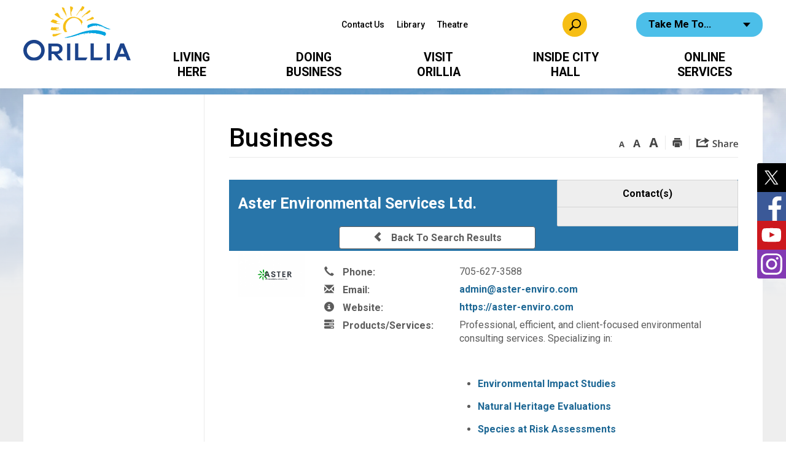

--- FILE ---
content_type: text/html; charset=utf-8
request_url: https://orilliabd.esolutionsgroup.ca/Home/View/aster-environmental-services-ltd
body_size: 30564
content:
<!DOCTYPE html>
    <html lang="en" xml:lang="en" xmlns="http://www.w3.org/1999/xhtml">
      <head>
          <meta charset="utf-8" />
          <meta name="viewport" content="width=device-width, initial-scale=1.0">
          <link href="/Content/bootstrap.css" rel="stylesheet"/>
<link href="/Content/site.css" rel="stylesheet"/>
<link href="/Scripts/jstree/themes/default/style.min.css" rel="stylesheet"/>


          <title>Aster Environmental Services Ltd.</title>
          
                        <meta name="description" content="Professional, efficient, and client-focused environmental consulting services. Specializing in:
&#160;


Environmental Impact Studies


Natural Heritage Evalu" />

            

          
<script type="text/javascript">
    var esol_ico_width = 0;

    try {
        esol_ico_width = window.innerWidth
            || document.documentElement.clientWidth
            || document.body.clientWidth;
    } catch (err) { }

    var iCreateObject =
    {
        isSiteInICreateMode: "False".toLowerCase() == "true",
        lang: "en",
        isIe8: false,
        corpHome: "https://www.orillia.ca/",
        corpRoot: "/",
        gaTrackingCode: 'UA-47127523-1',
        isSiteInLocalDevelopment: 'False'.toLowerCase() == "true",
        calendarUrl: 'https://calendar.orillia.ca/',
        isSiteInPreviewMode: 'False'.toLowerCase() == "true",
        newsFeeds: {},
        isMobile: esol_ico_width <= 767,
        iCreateTheme: '',
        fullPageUrl: 'http://www.orillia.ca/en/business-directory.aspx',
		iCreatePageId: 7758,
        iCreateHome: 'https://icreate8.esolutionsgroup.ca/',
        siteTitle: 'City of Orillia',
        micrositePath: '/fun-orillia',
        micrositeName: 'Fun Orillia',
        languageResources: {"Modules_News_controls_Global_ViewMoreLinkTitle":"Click to view all","Modules_News_controls_Global_PauseAlert":"Pause","Modules_News_BlogComments_ErrorAuthorInvalidCharacters":"Comment Author include invalid characters","Modules_PageSubscription_controls_pageSubscriptionButton_ButtonTitle":"Click here to subscribe to this page updates","Common_includes_quicklinksAdvanced_Section3HeaderText":"News Centre","Modules_email_emailattachment_Instructions":"Please enter your email address, subject and message, and click the \"Send Email\" button.  If your request requires follow-up, please be sure to include your full name, day-time phone number and any relevant address information in the text of your email message.","Common_Includes_skipNavigation_SkipContentTitleText":"Skip Navigation and go to Content","Modules_News_Search_RefreshText":"Refresh","Modules_News_BlogPost_FeedLabel":"Feed","Modules_PageSubscription_GetPageSubscriptionForm_LastNameLabel":"Last Name","Modules_PageSubscription_GetPageSubscriptionForm_EmailFormatError":"Email is not in a valid format.","Modules_News_index_BackLinkTitleText":"Back to News","Modules_News_BlogSearch_CommentsLinkAltText":"link to Comments","Modules_News_controls_EmergencyAlertBanner_AttachmentTitle":"Attachments","Modules_PageSubscription_GetPageSubscriptionForm_LastNameError":"Last Name is a required field","Modules_News_BlogPost_ItemPlaceholder":"Enter item","Modules_AtoZ_BackToTop":"Back to Top","Modules_News_BlogComments_SubmitText":"Submit","Modules_search_hosted_OccurrencesText":"\u003cstrong\u003eoccurrences\u003c/strong\u003e:","Modules_Contact_Controls_BasicSearch_SearchFormLegend":"Search","Common_Includes_SubNavToggle_ViewFull_Text":"View full","Modules_News_BlogComments_ErrorAuthorBlank":"Comment Author must not be blank","Modules_email_Global_SubmitTitleText":"Click to Send Email","Modules_AtoZ_BackToTopTitleText":"Click to go Back To Top","Modules_News_Global_NewPostLinkTitle":"New Post","Modules_search_controls_Global_PlaceHolderText":"Search","Modules_email_emailattachment_NoIdError":"No Id has been specified please try again...","Modules_News_Global_RelatedPhotosText":"Related Photos","Modules_search_hosted_BasicSearchLabelText":"Basic Search","Modules_DocumentManager_search_input_label":"Search by Keywords","Modules_email_emailattachment_ErrorName":"Your name is required.","Common_Includes_popups_footerPopupCalendarC_Zone2Title":"Programs","Common_contrastIncreaseToast":"High Contrast Mode is on","Modules_News_BlogPost_PostText":"Post","Modules_email_emailattachment_differentClientContactError":"Email can not be sent. Please contact site administrator.","Modules_DocumentManager_results_modal_close_label":"Close","Common_Includes_popups_footerPopupCalendarC_Zone1Title":"Events","Modules_News_BlogPost_ContactEmailLabel":"Contact Email","Common_Includes_headInterior_TableScrollMessage":"Scroll right to view complete table","Modules_News_Global_AttachmentsHeading":"Attachments","Modules_PageSubscription_controls_pageSubscriptionButton_ButtonText":"Subscribe to this page","Common_includes_facebookTicker_FacebookTitleText":"Link to Twitter","Common_Includes_IdLikeToDropdown_IdLikeToText":"I want to...","Modules_News_BlogPost_ImagesLabel":"Images (Image types allowed: PNG, JPEG, BMP, GIF)","Common_includes_quicklinksAdvanced_Section5ImageAltText":"Locate a Facility Image","Modules_Calendar_controls_Global_ViewAllTitleText":"View All Events","Modules_News_Search_PageNumberText":"Page Number","Modules_DocumentManager_results_view_document_text":"View Document","Modules_PageSubscription_GetPageSubscriptionForm_FormTitleText":"Subscribe to","Modules_News_BlogSearch_ArchiveHeaderText":"Archive","Modules_PageSubscription_GetPageSubscriptionForm_FirstNameLabel":"First Name","Modules_PageSubscription_GetPageSubscriptionForm_FirstNameError":"First Name is a required field","Modules_News_BlogPost_AttachmentLabel":"Attachments (Document types allowed: PDF, DOC, DOCX, XLS, XLSX)","Common_scripts_youTubePlayer_DescriptionTitleText":"Description","Modules_email_Global_CharactersRemaining":"characters left","Modules_News_Search_SearchBoxPlaceholder":"Search News...","Common_Includes_twitterFeed_ViewAllTitleText":"Link to Twitter","Modules_PDFBuilder_AddButtonText":"Add to Report","Common_Layouts_Homepage_TwitterFeedText":"Latest Tweets","Modules_News_BlogComments_CommentText":"Comment","Common_contrastDecreaseToast":"High Contrast Mode is off","Common_error_ErrorText":"Error","Common_Layouts_Global_MainMenuButton":"Menu","Modules_DocumentManager_filter_join_text":"and","Common_Login_UsernameText":"Username","Modules_DocumentManager_search_button_label":"Search","Common_includes_socialLinks_FollowUsText":"Follow Us","Modules_email_Global_SubmitText":"Send Email","Modules_email_emailattachment_AttachmentDelete":"Remove attached file","Common_Includes_IdLikeToDropdownMega_ViewAllText":"View All..","Modules_News_BlogPost_CancelText":"Cancel","Modules_News_BlogComments_CommentPluralText":"Comments","Modules_search_controls_search_SearchButtonAlt":"Go!","Modules_email_emailattachment_InvalidFileExtension":"Invalid attachment provided. Valid attachment extensions are .docx, .xlsx, .gif, .jpg, .jpeg, .png, .pdf","Common_scripts_youTubePlayer_TitleText":"Title","Modules_Contact_Controls_BasicSearch_SearchResultsHeading":"Search Results","Common_Layouts_Global_PauseTitleSocialTicker":"Pause Social Ticker","Modules_Contact_Controls_PhoneDirectory_DialLinkTitleText":"Click to dial","Common_Layouts_Global_PauseText":"Pause","Modules_Contact_Controls_PhoneDirectory_CollapseAllText":"Collapse All","Modules_email_Global_CloseWindowText":"Close this Window","Modules_News_confirm_ErrorMessage":"Unfortunately an error has occured while processing your confirmation. \u003cbr /\u003e We apologize for the inconvenience.","Modules_News_controls_Global_ErrorFeed":"An error occurred - Unable to pull content","Modules_News_BlogComments_DislikeText":"Dislike","AriaLabel_Modules_Newsv2_LightBoxClose":"Close Image Modal","Modules_News_BlogComplete_BackToItemText":"Back to Item","Common_Layouts_Global_LogoAltText":"Logo","Common_Includes_mobileSubNavContainer_SubNavTitle":"More in this Section...","Modules_email_emailattachment_ErrorCaptcha":"Please select the \"I\\\u0027m not a robot\" button and try again.","Modules_News_BlogSearch_PostListTitle":"Latest Posts","Modules_search_hosted_BasicSearchPanelTitle":"Basic Search","Modules_email_emailattachment_ErrorMessage":"Invalid message. Your message should contain at least 1 character and no more than 2000.\\r\\nYou have entered","Modules_Polling_GetCurrentPoll_SubmitPollText":"Vote Now!","Modules_email_MailTo_NameLabel":"Your Name","Common_Includes_Actions_PrintPage":"Print This Page","Common_includes_quicklinksAdvanced_Section6HeaderText":"Contact Us","Modules_News_BlogPost_ErrorInvalidImage":"is not a valid image file.","Modules_Polling_PollFeedError":"Unable to pull Poll data","Common_Includes_IdLikeTo_ViewAllTitleText":"View More for","Common_Includes_LocateFacility_ViewAllText":"View All...","Modules_search_hosted_NoResults":"No Search Results","Modules_News_BlogSearch_SearchHeaderText":"Search","Common_scripts_responsiveScripts_MainNavToggleText":"Toggle section","Modules_News_index_RSSAltText":"Open new window to subscribe via RSS","Common_Includes_FooterNav_DesignedByText":"Designed by eSolutionsGroup","Common_Includes_mobileDropdown_CloseIconAltText":"Close menu icon","Modules_email_MailTo_RecipientEmailLabel":"Recipient Email","Modules_email_InstructionsRequired":"Required fields are marked with an asterisk (*)","Modules_AtoZ_JavascriptDisabled":"\u003cp\u003eJavaScript Disabled. \u003c/p\u003e\u003cp\u003ePlease enable JavaScript to view this content.\u003c/p\u003e","Modules_News_BlogPost_ErrorMaxAttachments":"You have reached the maximum number of attachments allowed","Common_contrastDecrease":"Decrease Contrast","Modules_search_hosted_SortByRelevence":"relevance","Modules_ChartingModule_ChartError":"An error occurred retrieving the chart","Modules_News_Global_BackToSearchTitle":"Link back to search page","Common_Includes_IdLikeToDropdownMega_IdLikeToText":"I\u0027d Like To...","Modules_News_BlogComments_CommentLabel":"Comment (maximum of 500 characters)","Modules_AtoZ_controls_AtoZBar_TitleText":"A to Z Listing","Modules_News_Global_TwitterShareText":"Tweet","Modules_News_BlogPost_Expiration90":"90 days","Modules_News_BlogPost_Expiration15":"15 days","Modules_News_BlogPost_Expiration30":"30 days","Modules_News_BlogPost_Expiration60":"60 days","Common_Login_ForgotPasswordText":"Forgot Password?","Modules_Calendar_controls_CalendarSocialTab_TitleText":"Events Calendar","Modules_search_hosted_FindResultsText":"Find Results","Common_Layouts_Global_PauseTitleNewsTicker":"Pause News Ticker","Modules_News_BlogComments_CommentHeadingText":"Post a Comment","Modules_Calendar_controls_Global_NoEventsText":"No Events","Modules_News_controls_BrowserAlertBanner_CloseText":"Close Browser Alert Banner","Modules_email_emailattachment_EmailError":"We were unable to send your email at this time please try again later.","Modules_Contact_controls_PhoneDirectory_ExpandContactText":"Toggle contact details","Modules_email_MailTo_ValidationHeaderText":"The following errors require your immediate attention:","Modules_email_emailattachment_EmailLabel":"Your email Address","Modules_News_BlogPost_NewPostHeadingText":"New Post","Common_includes_quicklinksAdvanced_Section4TitleText":"Attend an Event","Modules_email_emailattachment_TotalAttachmentSizeError":"Try removing one or more attachments before sending. The total attachment size exceeds the allowable limit","Common_idliketo_IdLikeToText":"I\u0026apos;d Like To...","Common_Includes_subNavTrigger_Text":"Menu","Modules_Calendar_controls_Global_FeedErrorText":"An error occured","Common_includes_facebookTicker_ErrorText":"An error occurred - Unable to pull content","Modules_search_controls_search_SearchButtonText":"Go!","Common_contrastIncrease":"Increase Contrast","Modules_Polling_PollResults_VotesLabel":"Votes","Modules_News_Search_NextPageText":"Go to next page","Modules_News_BlogComments_NameLabel":"Name","Modules_News_confirm_SuccessMessage":"Thank you for confirming your subscription; you will now receive our news items directly in your inbox.","Common_Includes_SocialMediaPlugin_PostedText":"Posted:","Modules_Calendar_controls_miniCalendar_PrevText":"View previous month","Modules_search_hosted_SearchAll":"Show Results for All Sites","Modules_Contact_Controls_BasicSearch_KeywordLabel":"Keyword","Common_Includes_IdLikeToDropdownMega_IdLikeToLinkTitleText":"View our I\u0027d Like To... page","Modules_email_emailattachment_ErrorMessageAlone":"Invalid message. Your message should contain at least 1 character and no more than 2000.","Common_includes_quicklinksAdvanced_Section5HeaderText":"Locate a Facility","Modules_News_BlogPost_NamePlaceholder":"Your name","Modules_News_Global_BackToSearchText":"Back to Search","Modules_email_MailTo_CommentsLabel":"Comments","AriaLabel_Modules_PhotoGallery_PreviousArrow":"Go to previous image","Modules_email_emailattachment_ErrorMessageAfterText":"character(s)","Modules_News_BlogSearch_CommentsText":"Comments","Modules_ChartingModule_DataSeriesColTitle":"Name","Modules_DocumentManager_clear_button_label":"Clear","Modules_Contact_Controls_CategoryAtoZ_LetterLinkTitle":"Jump to","Modules_Contact_Controls_BasicSearch_SearchButtonText":"Search","Modules_News_BlogPost_SubscribeButtonText":"Subscribe to Blog","Modules_Calendar_controls_Global_EventLinkTitleText":"View event","Modules_News_Search_LastPageText":"Go to last page","Modules_News_BlogPost_ContactNameLabel":"Contact Name","Common_includes_quicklinksAdvanced_Section5TitleText":"Locate a Facility","Modules_News_Services_getTopFiveBlogs_NoBlogText":"No Blogs","Modules_search_hosted_PagingNext":"Next","Modules_search_hosted_PagingText":"Viewing {0} to {1} of {2} results","Common_Includes_subNavTrigger_IconAltText":"Show or hide navigation","Modules_PageSubscription_GetPageSubscriptionForm_EmailLabel":"Email Address","Modules_email_emailattachment_EmailSender":"Email Sent By: ","Modules_PageSubscription_GetPageSubscriptionForm_EmailError":"Email is a required field","Modules_News_Search_AccordionOpenCloseText":"Expand/Minimize","Modules_News_controls_Global_PauseAlertTitleText":"Pause Alert","Common_Includes_socialCornerLinks_IconImageAltText":"Social Corner icon","Modules_email_emailattachment_TotalAttachmentSizeText":"Total size of attachment(s) added","Modules_email_Global_reCaptcha":"reCaptcha verification","Common_includes_quicklinksAdvanced_Section2HeaderText":"Stay Informed","Modules_News_BlogPost_ContactPhoneLabel":"Contact Phone","Common_includes_twitterTicker_TwitterTitleText":"Link to Twitter","Modules_News_BlogPost_ErrorCreatingBlog":"Error occurred while creating blog item.","Modules_News_BlogPost_SubmitText":"Submit","Common_includes_quicklinksAdvanced_Section3TitleText":"News Centre","Modules_email_MailTo_ErrorYourEmailInvalid":"Sender email is invalid","Modules_News_BlogPost_DescriptionLabel":"Description","Modules_News_Search_ReadMoreText":"Read More","Modules_News_BlogPost_ErrorInvalidDocument":"is not a valid document file.","Modules_search_hosted_ClearButtonText":"Clear","Modules_Polling_GetCurrentPoll_ViewPollResultsTitleText":"Click to View Results","Modules_PDFBuilder_PrintButtonTitleText":"Click to review, download and print report","Modules_News_BlogPost_PostingExpirationLabel":"Expiration Date","Common_Includes_socialMediaPlugin_TwitterViewAllText":"View Twitter Page...","AriaLabel_Common_GoogleTranslateButton":"Google Translate Button","Modules_Polling_PollResults_BackText":"Back","Modules_search_hosted_KeywordAllText":"with \u003cstrong\u003eall of the words\u003c/strong\u003e:","Modules_email_emailattachment_ErrorFileTooLarge":"File Size exceeds {0}MB file limit...","Modules_News_Search_ReadMoreTitleText":"Read More","Common_Layouts_ContentPull_SecuredEmail_Url_Join_LinkText":" at ","Modules_search_hosted_KeywordExactText":"with the \u003cstrong\u003eexact phrase\u003c/strong\u003e:","AriaLabel_Common_contrastIncrease":"Switch to high contrast mode","Common_Includes_Actions_TextDecrease":"Decrease text size","Common_includes_quicklinksAdvanced_Section4HeaderText":"Attend an Event","Common_Includes_IdLikeTo_ViewAllLinkText":"View More...","Modules_News_BlogComments_LikeText":"Like","Common_Includes_Translate_Text":"Translate","Modules_News_BlogPost_ContactEmailPlaceholder":"Enter email","Modules_News_Search_PageConnectorText":"of","Modules_News_BlogPost_ErrorFileReaderNotSupport":"This browser does not support HTML5 FileReader.","Common_includes_quicklinksAdvanced_Section2ImageAltText":"Stay Informed Image","Common_Includes_Share_ShareImageAlt":"Share This Page","Modules_News_controls_Global_JavascriptDisabledText":"JavaScript is disabled. Please enable JavaScript to view this content.","Modules_News_BlogComments_ErrorCaptcha":"Google Authentication (I\u0027m not a robot) must be checked.","Modules_News_controls_NewsSocialTab_HeaderLinkTitleText":"News","Modules_News_BlogSearch_ArchiveMonthPlaceholderText":"Select Month","Common_Includes_subFooter_TwitterPauseText":"Pause","AriaLabel_Modules_Newsv2_LightBoxNext":"Go to next image","AriaLabel_Modules_Newsv2_LightBoxPrev":"Go to previous image","Modules_email_MailToTemplate_TemplateText":"{5} ({0}) has sent you information from the \u003ca href=\u0027{1}\u0027\u003e{2}\u003c/a\u003e website.\u003cbr /\u003e\u003cbr /\u003e\r\n\u003cb\u003eMessage:\u003c/b\u003e\u003cp style=\u0027padding: 20px;\u0027\u003e{3}\u003c/p\u003e","Modules_News_BlogComments_ReplyTitleText":"Click to reply","Modules_Contact_Controls_PhoneDirectoryWithPhoto_NoImageAltText":"No image to display","Modules_Polling_GetCurrentPoll_ErrorNoOptionSelected":"Please select an option","Modules_News_Global_NoResults":"No Results Found","Common_Includes_interiorQuicklinks_QuickLinksTitle":"Quick Links","Modules_News_controls_Global_BrowserAlertBannerCloseText":"Close Old Browser Notification","Modules_search_hosted_KeywordAnyText":"with \u003cstrong\u003eat least one\u003c/strong\u003e of the words:","Modules_Polling_GetCurrentPoll_SubmitPollTitleText":"Click to Vote Now!","Modules_email_MailTo_ErrorYourEmailRequired":"Sender email is a required field","Modules_News_BlogPost_ItemLabel":"Item","Modules_search_hosted_AdvancedSearchText":"Advanced Search","Modules_News_BlogPost_ErrorNoCategory":"Category must be selected","Modules_Feedback_FeedbackText":"Feedback","Modules_News_Global_ErrorArticleNotFound":"The item you are looking for either doesn\u0027t exist or has been removed from the site. Sorry for the inconvenience.","Modules_AtoZ_SameWindowText":"View our","Modules_News_BlogPost_ErrorFileTooBig":"file size is over 1MB.","Modules_News_BlogPost_CategoryLabel":"Category","Modules_Polling_GetCurrentPoll_ErrorAlreadySubmitted":"You have already submitted a response to this poll!","Modules_email_emailattachment_EmailTemplate":"{0}{0}-------------------------------------{0}Origin: {1}{0}-------------------------------------{0}{0}This email was sent to you by {2} through {3}.","Modules_News_Global_PostedDateText":"Posted on","Common_Includes_Actions_Email":"Email This Page","Modules_News_controls_Global_NextAlertTitleText":"Next Alert","Modules_News_controls_BrowserAlertBanner_Message":"It appears you are trying to access this site using an outdated browser.  As a result, parts of the site may not function properly for you.  We recommend updating your browser to its most recent version at your earliest convenience.","Common_Layouts_Interior_RelatedLinksText":"Related Links","Common_Layouts_Global_MainMenuClose":"Close main menu","Common_includes_quicklinksAdvanced_Section6TitleText":"Contact Us","Modules_PageSubscription_GetPageSubscriptionForm_SubscribeText":"Subscribe","Common_includes_quicklinksAdvanced_Section1SubHeaderText":"You spoke, we acted...","Modules_Calendar_controls_Global_LoadingText":"Loading","Modules_News_BlogComments_CategoryText":"Category","Modules_News_Search_SearchButtonTitleText":"News Search","Modules_Calendar_controls_miniCalendar_MonthTitleText":"View","Common_scripts_icrtTicker_PlayText":"Play","Common_includes_quicklinksAdvanced_Section1HeaderText":"Get Involved","Modules_Contact_Controls_PhoneDirectoryWithPhoto_EditButtonText":"Edit","Modules_News_Search_SearchBoxTitle":"Search News","Modules_News_BlogPost_NameLabel":"Name","Modules_Polling_PollResults_ChoiceLabel":"Choice","Modules_email_emailattachment_NameLabel":"Your Name","Modules_email_scripts_DisabledMessage":"Sorry, email is disabled within iCalendar or iBlog generated pages","Common_Includes_subFooter_TwitterFeedTitleText":"Recent Tweets","Modules_email_emailattachment_AttachmentDeleteText":"Remove","Modules_PageSubscription_Global_CloseText":"Close page subscription modal","AriaLabel_Modules_PhotoGallery_Pause":"Pause photo gallery","Modules_PDFBuilder_AddLinkTitleText":"Click to add this page to the report","Modules_search_hosted_ShowText":"Show","Modules_News_controls_Global_LoadingText":"Loading...","Modules_News_controls_Global_NextAlertText":"Next","AriaLabel_Common_GoogleTranslate":"Google Translate Widget","Modules_News_BlogComments_ErrorCommentBlank":"Comments must not be blank.","Common_Includes_skipNavigation_SkipContentText":"Skip to Content","Common_Includes_subFooter_TwitterIconAltText":"Twitter logo","Modules_email_emailattachment_ErrorInvalidEmail":"Invalid email address.","Modules_email_MailTo_ErrorEmailRequired":"Recipient email is a required field","Modules_News_BlogComments_PostedBy":"Posted By","Modules_News_BlogSubmitSuccess_BackText":"Back","Modules_email_emailattachment_EmailSuccess":"Your email has been sent...","Modules_email_MailTo_ErrorSendingEmail":"Could not send email","Modules_search_hosted_OccurrencesAnywhere":"anywhere in the page","Common_Layouts_Global_LogoLinkText":"Click to return to the homepage","Modules_search_hosted_OccurrencesUrl":"in the URL of the page","Modules_News_controls_Global_PreviousAlertText":"Previous","Modules_email_MailTo_Instructions":"To email this page, fill in the form below and click the \u003cem\u003eSend Email\u003c/em\u003e button","Modules_search_hosted_KeywordExcludeText":"\u003cstrong\u003ewithout\u003c/strong\u003e the words:","Common_Includes_footerSitemap_ViewAllLinkText":"View All...","Common_Includes_Share_EmailText":"Email","Common_Includes_mobileNav_MenuIconAltText":"Main menu icon","Common_includes_quicklinksAdvanced_Section1TitleText":"Get Involved","Modules_News_BlogSearch_SearchText":"Search","Common_Login_PasswordText":"Password","Modules_email_emailattachment_AttachmentAdd":"Add attachment","Modules_AtoZ_controls_AtoZBar_LinkTitleText":"a to z","Common_Includes_Share_ShareProviderImageAlt":"Open new window to share this page via","Common_includes_twitterTicker_ErrorText":"An error occurred - Unable to pull content","Common_includes_quicklinksAdvanced_Section1ImageAltText":"Get involved image","Modules_News_BlogSearch_SearchPlaceholderText":"What are you looking for?","Modules_News_BlogComplete_ThankYouMessage":"Thank you for submitting your comments.","Common_sitemap_SiteMapText":"Sitemap","Modules_search_hosted_OccurrencesTitle":"in the title of the page","Modules_search_hosted_PagingPrevious":"Previous","Modules_email_emailattachment_MessageLabel":"Your Message","Modules_Calendar_controls_Global_ViewAllText":"View More","Common_scripts_youTubePlayer_DescriptionText":"Created using HTML elements, videos are loaded and played from the server or Youtube.","Common_Layouts_ContentPull_SecuredEmail_PartialLinkText":"New window will open to ","Modules_email_emailattachment_files":" files","Modules_Calendar_controls_miniCalendar_NextText":"View next month","Modules_News_BlogComments_ReplyText":"Reply","Modules_email_Global_CloseWindowTitleText":"Close this Window","Modules_News_controls_BrowserAlertBanner_AlertTitle":"Browser Compatibility Notification","Modules_search_hosted_SearchButtonText":"Search","Modules_search_hosted_SearchSiteOnly":"Show Results for This Site Only","Common_Includes_breadCrumbs_HomeText":"Home","Modules_News_BlogSubmitSuccess_SuccessMessage":"Thank you for submitting your item.","Modules_News_BlogSubmitSuccess_BackTitleText":"link back to submit a blog page","Modules_News_BlogPost_ContactNamePlaceholder":"Enter name","Modules_DocumentManager_results_download_selected_text":"Download Selected Documents","Modules_News_controls_Global_ViewMoreText":"View All","Modules_PageSubscription_ConfirmationDialog_TitleText":"Page Subscription Confirmation","Modules_News_Search_PageNumberTotalText":"Displaying","AriaLabel_Modules_PhotoGallery_NextArrow":"Go to next image","Modules_News_BlogPost_ErrorMaxImages":"You have reached the maximum number of images allowed","Common_Includes_Share_EmailImageAlt":"Email this page","Modules_News_Global_SubscribeText":"Subscribe","Common_Includes_Actions":"Resize text, Print and Share to Social Media","Common_Layouts_Homepage_NewsTickerTitle":"Latest News","Modules_News_controls_Global_PreviousAlertTitleText":"Previous Alert","Modules_News_Search_MonthNames":"[\u0027January\u0027, \u0027February\u0027, \u0027March\u0027, \u0027April\u0027, \u0027May\u0027, \u0027June\u0027, \u0027July\u0027, \u0027August\u0027, \u0027September\u0027, \u0027October\u0027, \u0027November\u0027, \u0027December\u0027]","Modules_email_scripts_NotSupportedMessage":"Your browser is not capable of performing this operation!","Common_Includes_popups_footerPopupCalendarA_Zone3Title":"Upcoming Events","Modules_News_controls_NewsSocialTab_HeaderText":"News","Modules_search_ResultsTitle":"Search Results","Modules_PageSubscription_GetPageSubscriptionForm_PageSubscriptionTitle":"Page Subscription","Modules_email_MailTo_YourEmailLabel":"Your Email","Common_Includes_breadCrumbs_HomeTitleText":"Homepage ","Modules_News_Global_CharacterCountLabel":"Character count","Common_Login_LogonButtonText":"Log On","Modules_News_Global_FacebookLikeTitle":"facebook like button","Modules_email_emailattachment_BrowseTitleText":"Browse to select a file","Modules_email_emailattachment_AttachmentLabel":"Attachment","Modules_Polling_PollResults_ThankYouMessage":"Thank you for your submission!","Common_Includes_mobileDropdown_CloseLinkText":"Close menu","Common_scripts_icrtTicker_PauseText":"Pause","Modules_DocumentManager_filter_text":"Or Filter Results By","Modules_email_MailTo_ErrorEmailInvalid":"Recipient email is invalid","Modules_DocumentManager_results_select_for_download_text":"Select for Download","Modules_News_BlogSearch_FeaturePostsHeaderText":"Featured Posts","Common_includes_browseAloud_BrowseAloudText":"BrowseAloud","Modules_Contact_Controls_PhoneDirectory_ExpandAllText":"Expand All","Modules_search_hosted_ToggleText":"Toggle","Modules_AtoZ_LoadingMessage":"Loading...","Modules_News_Search_FirstPageText":"Go to first page","Modules_News_Global_MaxCharactersReached":"Reached maximum characters allowed","Modules_DocumentManager_search_container_label":"File Search","Common_includes_quicklinksAdvanced_Section2TitleText":"Stay Informed","Modules_search_hosted_ResultsTitle":"Search Results","Modules_News_controls_Global_EmergencyAlertBannerCloseText":"Close Alert Banner","Common_Includes_socialCornerLinks_LinkTitleText":"Social Corner","Modules_News_BlogComments_ErrorInvalidCharacters":"Comments include invalid characters","Modules_News_Global_SubscribeTitleText":"Click to subscribe","Modules_email_emailattachment_EmailAutoReplyBodyTemplate":"This message is to confirm receipt of your recent email to the {1}{0}{0}Thank you,{0}{1}","Common_Includes_socialMediaPlugin_TwitterViewAllTitleText":"View Our Twitter Page","Modules_PDFBuilder_AddButtonTitleText":"Click to add this page to the report","Modules_email_emailattachment_BrowseText":"Browse","Modules_News_Global_NewPostLinkText":"New Post","Modules_News_BlogPost_PostingDateTimeLabel":"Posting Date \u0026amp; Time","Modules_Polling_PollResults_BackTitleText":"Click to go Back","Modules_News_controls_Global_PlayAlert":"Play","Modules_DocumentManager_results_view_details_text":"View Details","Modules_Polling_GetCurrentPoll_ViewPollResultsText":"View Results","Modules_email_emailattachment_SubjectLabel":"Subject","Modules_News_Global_PostedOnText":"Posted On","Modules_email_emailattachment_AttachmentMaximum":"Maximum number of attachments reached","Modules_News_BlogPost_DetailText":"Details","Modules_PageSubscription_GetPageSubscriptionForm_CaptchaError":"Please check I\u0026apos;m not a robot.","Common_Includes_Actions_TextDefault":"Default text size","Common_Layouts_Global_PauseTitle":"Pause Ticker","Common_includes_quicklinksAdvanced_Section4ImageAltText":"Attend an Event Image","Modules_News_Search_PreviousPageText":"Go to previous page","Modules_News_BlogPost_ContactPhonePlaceholder":"Enter phone","Modules_News_BlogComplete_BackToItemTitleText":"Click to go back to item","Common_pagenotfound_PageNotFoundText":"Page Not Found","AriaLabel_Modules_Newsv2_LightBoxCancel":"Cancel","Common_Includes_socialCornerLinks_Text":"Social Corner","Modules_News_controls_EmergencyAlertBanner_AttachmentLinkTitle":"Click to view","Common_Includes_twitterFeed_ErrorText":"An error occurred - Unable to pull content","Modules_PDFBuilder_PrintButtonText":"Download and Print Report","Modules_News_index_BackLinkText":"Back to Search","Common_includes_quicklinksAdvanced_Section3ImageAltText":"News Centre Image","Modules_News_BlogSearch_ItemLinkTitle":"View item","Modules_AtoZ_NewWindowText":"Open new window to view","Modules_PDFBuilder_LogoAltText":"Logo","Modules_Calendar_controls_Global_JavascriptDisabled":"JavaScript is disabled. Please enable JavaScript to view this content.","Modules_Polling_GetCurrentPoll_PollNotAvailable":"Poll Not Available","Modules_News_controls_NewsFeedPlugin_PluginTitleText":"Latest News","AriaLabel_Modules_PhotoGallery_Play":"Start photo gallery","Common_Includes_Actions_TextIncrease":"Increase text size","Common_scripts_youTubePlayer_FeedErrorText":"Error retrieving youtube feed","Modules_PageSubscription_GetPageSubscriptionForm_Required":"Required fields are marked with asterisks (*)","Modules_search_controls_search_SearchButtonTitle":"Click to view search page.","Modules_PDFBuilder_AddLinkText":"+","Common_includes_quicklinksAdvanced_Section6ImageAltText":"Contact Us","Common_Includes_mobileNav_ContactIconAltText":"Contact Us","Common_Includes_SubNavToggle_CloseFull_Text":"Close full","Modules_PageSubscription_GetPageSubscriptionForm_CancelText":"Cancel","Modules_email_emailattachment_EmailAutoReplySubject":"(Automatic Reply) Thank you for contacting the ","Common_scripts_youTubePlayer_ChannelUserErrorText":"Error, the user/channel provided either was not found or has no data","Modules_DocumentManager_results_modal_label":"View Results Modal","Modules_Polling_PollResults_TotalLabel":"% Total","Modules_search_hosted_SortByText":"\u003cstrong\u003esort\u003c/strong\u003e by:","Common_includes_quicklinksAdvanced_Section1Icon1Alt":"Get Involved","Common_includes_quicklinksAdvanced_Section1Icon3Alt":"Get Involved","Common_includes_quicklinksAdvanced_Section1Icon2Alt":"Get Involved","Common_includes_quicklinksAdvanced_Section1Icon4Alt":"Get Involved","Modules_search_hosted_SortByDate":"date","Modules_News_BlogComments_ErrorCommentTooLong":"Comments must be less than 500 characters."},
        newsEmergencyBannerUrl: '/Modules/NewsModule/services/getAlertBannerFeeds.ashx',
        newsEmergencyBannerUrlFunOrillia: '/Modules/NewsModule/services/getAlertBannerFeedsFunOrillia.ashx',
        newsHost: ''
    }

    var myStringArray = "".split(',');
    for(var i = 0; i < myStringArray.length; i++)
    {
        var mySubstring = myStringArray[i].split('|');
        iCreateObject.newsFeeds[mySubstring[0]] = mySubstring[1];
    }

    try {
        if (document.location.href.toLowerCase().indexOf('https://') == 0) {
            iCreateObject.corpHome = 'https://' + iCreateObject.corpHome.substring(8);
        }
    } catch (err) { }

    if (iCreateObject.isSiteInLocalDevelopment)
        console.log(iCreateObject);

</script>


<meta http-equiv="Content-Style-Type" content="text/css">
<meta http-equiv="Content-Script-Type" content="text/javascript">
<meta name="viewport" content="width=device-width, initial-scale=1.0, minimum-scale=1.0, user-scalable=yes" />

<!--This is only needed if you are using the Google translate widget-->
<meta name="google-translate-customization" content="64f17b6d9cb6233b-e59f9de7b0b09f30-g4ca0816f9369ddc5-e"/>

<link href="https://fonts.googleapis.com/css?family=Roboto:400,500,700,900" rel="stylesheet" type="text/css">
<link href="/WebParser/Get/Common/styles/styles.css?ver=v6" rel="stylesheet" type="text/css" media="screen" />
<link href="/WebParser/Get/Common/styles/icreate.css?ver=v2" rel="stylesheet" type="text/css" media="screen" />
<link href="/WebParser/Get/Common/styles/print.css?ver=v2" rel="stylesheet" type="text/css" media="print" />
<link href="https://js.esolutionsgroup.ca/js/libs/media-element/2.13.2/mediaelementplayer.min.css" rel="stylesheet" type="text/css" media="screen" />

 <!-- Modernizr needs to be in head to preview FOUC. Best after stylesheet references -->
<script type="text/javascript" src="/WebParser/Get/Common/scripts/modernizr.min.js"></script>

<script type="text/javascript" src="https://js.esolutionsgroup.ca/js/libs/jquery/1.11.2/jquery.min.js"></script>

<link href="https://js.esolutionsgroup.ca/js/libs/jquery-ui/1.10.4/resources/themes/base/jquery-ui.min.css" rel="stylesheet" type="text/css" media="screen" />
<script type="text/javascript" src="https://js.esolutionsgroup.ca/js/libs/jquery-ui/1.11.2/jquery-ui.min.js"></script>
<script type="text/javascript" src="https://js.esolutionsgroup.ca/js/libs/jquery_cookie/1.4.0/jquery.cookie.min.js"></script>
<script type="text/javascript" src="https://js.esolutionsgroup.ca/js/libs/hover-intent/1.8.0/jquery.hoverIntent.min.js"></script>
<script type="text/javascript" src="https://js.esolutionsgroup.ca/js/libs/jquery_superfish/1.7.4/superfish.min.js"></script>
<script type="text/javascript" src="https://js.esolutionsgroup.ca/js/libs/media-element/2.13.2/mediaelement-and-player.min.js"></script>
<script type="text/javascript" src="https://js.esolutionsgroup.ca/js/libs/icreate-date/1.0.0/icrt-toDateTimeString.min.js"></script>
<script type="text/javascript" src='/WebParser/Get/Common/scripts/general.js'></script>
<script type="text/javascript" src='/WebParser/Get/Common/scripts/quicklinks-dropdown.js'></script>
<script type="text/javascript" src='/WebParser/Get/Common/scripts/jquery.matchHeight-min.js'></script>
<script type="text/javascript" src='/WebParser/Get/Modules/email/scripts/email.js'></script>
<link href="https://js.esolutionsgroup.ca/js/libs/jquery_contextmenu/skins/1.0.0/contextMenu.min.css" rel="stylesheet" type="text/css" media="screen" />
<script type="text/javascript" src="https://js.esolutionsgroup.ca/js/libs/jquery_contextmenu/1.0.0/jquery.contextMenu.min.js"></script>

<script type="text/javascript">
	$(function() {
		// Drop-down lists
		$('#nav').superfish({
			cssArrows: false,
			speed: 'normal',
			speedOut: 'fast'
		});
	});

	function PrintScreen() {
		if (iCreateObject.isSiteInICreateMode) {
			showNAMessage();
		} else {
			window.print();
		}
	}
</script>

<!-- Video Playlist Player Styles -->
<link rel="stylesheet" type="text/css" href="/WebParser/Get/Common/styles/video_playlist_player/video_playlist_player.css" />

<!-- Video Playlist Player Scripts -->
<script type="text/javascript" src="/WebParser/Get/Common/scripts/video-playlist.min.js"></script>
<!--<script type="text/javascript" src="/WebParser/Get/en/../scripts/video-playlist-init.js"></script>-->

<!-- YouTube init script -->
<script type="text/javascript" src='/WebParser/Get/Common/scripts/youTubePlayer.js'></script>

<link href='/WebParser/Get/Modules/Contact/styles/ContactsExtended.css' rel="stylesheet" media="screen" type="text/css" />

    <script src='/WebParser/Get/Modules/Contact/scripts/contactsV2.js' type="text/javascript"></script>


<!-- Twitter Timeline -->
<script>
	window.twttr = (function (d, s, id) {
		var js, fjs = d.getElementsByTagName(s)[0],
		t = window.twttr || {};
		if (d.getElementById(id)) return t;
		js = d.createElement(s);
		js.id = id;
		js.src = "https://platform.twitter.com/widgets.js";
		fjs.parentNode.insertBefore(js, fjs);

		t._e = [];
		t.ready = function (f) {
			t._e.push(f);
		};

		return t;
	}(document, "script", "twitter-wjs"));
</script>

<link rel="apple-touch-icon" sizes="180x180" href="/WebParser/Get/apple-touch-icon.png">
<link rel="icon" type="image/png" href="/WebParser/Get/favicon-32x32.png" sizes="32x32">
<link rel="icon" type="image/png" href="/WebParser/Get/favicon-16x16.png" sizes="16x16">
<link rel="manifest" href="/WebParser/Get/manifest.json">
<link rel="mask-icon" href="/WebParser/Get/safari-pinned-tab.svg" color="#e45424">
<meta name="theme-color" content="#ffffff">
<link href="https://customer.cludo.com/css/overlay/cludo-search-default.min.css" type="text/css" rel="stylesheet">
<!--[if lte IE 9]>
<script src="https://api.cludo.com/scripts/xdomain.js" slave="https://api.cludo.com/proxy.html" type="text/javascript"></script>
<![endif]-->



<link href="/WebParser/Get/Common/styles/int.css?ver=v4" rel="stylesheet" type="text/css" media="screen" />


<script type="text/javascript">
    if (!$("script[src='https://js.esolutionsgroup.ca/js/libs/ios_slider/structure/1.3.43/jquery.iosslider.min.js']").length) {
        var script = document.createElement('script');
        script.setAttribute('src', 'https://js.esolutionsgroup.ca/js/libs/ios_slider/structure/1.3.43/jquery.iosslider.min.js');
        script.setAttribute('type', 'text/javascript');
        $('head').append(script);
    }
</script>
<script type="text/javascript">
    $(function() {
		if (/Android|webOS|iPhone|iPad|iPod|BlackBerry/i.test(navigator.userAgent)) {
		    $("#Share a.ShareLink").click(function (event) {
		        if (iCreateObject.isSiteInICreateMode) {
		            showNAMessage();
		        }
		        else {
		            event.preventDefault();
		            $("#Share").trigger("mouseenter");
		        }
		    });
		} 

    });
</script>


<script type="text/javascript">
    $(document).ready(function () {
        if (!iCreateObject.isSiteInICreateMode || iCreateObject.isSiteInPreviewMode) {

            var contentWidth = ($('#printAreaContent').width());
            var contentTable = $('#printAreaContent table');

            $('#printAreaContent table').each(function () {
                if ($(this).width() > contentWidth) {
                    $(this).wrap('<div class="tableContainer" />');
                    var wideTable = $(this).addClass('wideTable');
                }
                var wideTableContainer = $(wideTable).parent();
                $('<div class="tableContainerHead">Scroll right to view complete table</div>"').insertBefore(wideTableContainer);

            });

            $(".AccordionTrigger").on("click", function () {
                setTimeout(mainContentHeight, 500);
                $('#printAreaContent .AccordionContent table').each(function () {
                    var width = $(this).parent(".AccordionContent").width();
                    if (width > 0 && $(this).width() > width && !$(this).hasClass("wideTable")) {
                        $(this).wrap('<div class="tableContainer" />');
                        var wideTable = $(this).addClass('wideTable');
                    }
                    var wideTableContainer = $(wideTable).parent();
                    $('<div class="tableContainerHead">Scroll right to view complete table</div>"').insertBefore(wideTableContainer);

                });
            });
        }
    });
</script>

<script type="text/javascript" src='/WebParser/Get/Common/scripts/icrtShortcut.js'></script>
<script type="text/javascript">
    if (typeof String.prototype.endsWith !== 'function') {
        String.prototype.endsWith = function (suffix) {
            return this.indexOf(suffix, this.length - suffix.length) !== -1;
        };
    }
    $(document).ready(function () {
        var redirectUrl;
        if (location.href.indexOf('/edit_') > -1) {
            redirectUrl = location.href.replace('/edit_', '/');
        } else {
            var icreateBaseUrl = 'https://icreate8.esolutionsgroup.ca/';
            if (!icreateBaseUrl.endsWith('/')) {
                icreateBaseUrl += '/';
            }
            
            redirectUrl = icreateBaseUrl + 'icreate/modules/pageeditor3/page.srv?pageId=7758';
            
        }
        $(document).icrtShortcut({
            shortcutKey: 'ctrl_ctrl',
            redirectUrl: redirectUrl
        });
    });

</script>


        

<meta property="dcterms.issued" content="2025-03-31T19:09:22-0400" />
<meta property="og:title" content="Business" />
<meta property="og:url" content="https://www.orillia.ca/en/business-directory.aspx" />
<link rel="alternate" hreflang="x-default" href="https://www.orillia.ca/en/business-directory.aspx" />
<link rel="canonical" href="https://www.orillia.ca/en/business-directory.aspx" /><script>
(function (w, d, s, l, i) {
        w[l] = w[l] || []; w[l].push({
            'gtm.start':
                new Date().getTime(), event: 'gtm.js'
        }); var f = d.getElementsByTagName(s)[0],
            j = d.createElement(s), dl = l != 'dataLayer' ? '&l=' + l : ''; j.async = true; j.src =
                'https://www.googletagmanager.com/gtm.js?id=' + i + dl; f.parentNode.insertBefore(j, f);
    })(window, document, 'script', 'dataLayer', 'GTM-MQH6K9H');
</script>
<!-- End Google Tag Manager --><!-- Google Tag Manager --><script type="text/javascript" src="/WebParser/Get/Common/scripts/textSize.js"></script><script type="text/javascript" src="https://js.esolutionsgroup.ca/js/libs/feedback-form/structure/2.6.0/feedbackStructure.min.js?v=1"></script><script type="text/javascript">$(function(){$("#feedbackLink").feedbackForm({
useDefaultIfNoIdIsSet: "True".toLowerCase() == "true",
baseUrl: "https://icreate8.esolutionsgroup.ca/feedback/api/1.0/",
getUrl: "client/11140302_Orillia/default-form/en",
jsServerUrl: "https://js.esolutionsgroup.ca/js/libs/feedback-form/",
previewMode: false,
showButton: true,
pageTitle: document.title.replace(" - City of Orillia", "").trim(),
buttonText: "",
feedbackFormId: $("#FeedbackFormId") === undefined ? "" : $("#FeedbackFormId").val(),
language: 'en'
})});</script><script type="text/javascript" src="/WebParser/Get/Modules/Polling/PollModule.js"></script><script type="text/javascript" src="https://js.esolutionsgroup.ca/js/libs/jquery_gallery/1.2.4/jquery.gallery.min.js"></script><script type="text/javascript">$(function () {
    $(".eSolutionsGroupPhotoGalleryV2PlaceholderDiv").each(function () {
        var method = $(this).attr("method");
        var id = $(this).attr("id");
        if (id != '') {
            $(this).load(id, function () { return method; })
        } else {
            $(this).html('');
        }
    })
});</script>
          <link href='https://fonts.googleapis.com/css?family=Roboto:400,700' rel='stylesheet' type='text/css'>

          
                <link href="/Content/bootstrap-lightbox.min.css" rel="stylesheet" type="text/css">

                <link rel="stylesheet" type="text/css" href="/Content/slick/slick.css" />
                <link rel="stylesheet" type="text/css" href="/Content/slick/slick-theme.css" />
                <link rel="stylesheet" type="text/css" href="/Content/slick-lightbox.css" />
                <style type="text/css">
                    .borderless td, .borderless th {
                    border: none!important;
                    }
                </style>
            
          
          
          <script src="/Scripts/ej2.min.js" type="text/javascript"></script>
      </head>
      <body>
          
    <noscript>&lt;iframe  title="Google Tag Manager" src="https://www.googletagmanager.com/ns.html?id=GTM-MQH6K9H" height="0" width="0" aria-hidden="true"&gt;</noscript>
<!-- End Google Tag Manager (noscript) --><!-- Google Tag Manager (noscript) -->
    <div class='	'>
    
    
        <input type="hidden" name="FeedbackFormId" id="FeedbackFormId" value="" />
    
        
    <div id="uber" class='	 interior navTab00'>
        
<div id="skipContentWrapper" class="nocontent">			
    <a id="skipContentLink" title="Skip Navigation and go to Content" href="#mainContent">Skip to Content</a>			
</div>
        <div id="intBg"><div id="intBgImage" class="hasImage"><img src="/WebParser/Get/en/rotatingimages/background_defaultInterior/defaultInteriorBackgroundBanner.jpg" alt="Default Interior Background" /></div></div>
        
<div id="stickyHeader">
    <div class="ic-container-fluid">
        <div id="stickyHeaderLeft">
            <div id="returnHome"><a title="Orillia Home" href="https://www.orillia.ca/en/index.aspx">Orillia Home</a></div>
        </div>
        <div id="stickyHeaderRight"></div>
    </div>
</div>



         
        <header class="nocontent">
            <div id="headerInner">
               <div id="headerLeft">
                    <div id="logo" title="View our Homepage">
                        
<p class="defaultLogo">
    <a href="https://www.orillia.ca/en/index.aspx" title="Click to return to the homepage">
        <img src="/WebParser/Get/en/images/structure/logo.svg" alt="City of Orillia Logo">
    </a>
</p>

                        
    
                    </div>
                    
<script type="text/javascript">
    var _element = $('#logo');
    _title = _element.attr('title');

    if(($('div#logo img').length) || ($('div#logo').has('div.eSolutionsGroupPhotoGalleryV2PlaceholderDiv').length)) {
        _element.addClass('hasImage');
        if (iCreateObject.isSiteInICreateMode) {
            _element.css('background','none');
        }
    }
    else {
        if (iCreateObject.isSiteInICreateMode && !iCreateObject.isSiteInPreviewMode) {
            _element.removeClass('hasImage');
            imgsrc = '/WebParser/Get/en/images/structure/logo.svg';
            var title = _title;
            var url = 'https://www.orillia.ca//en/index.aspx';
            var target = "_self";
            _element.css("background", "url(" + imgsrc + ") no-repeat 0px 0px #FFFFFF").css("height","89px").css("width","200px").css("background-size","contain").attr("title", jQuery.trim(title) != "" ? title : _title);
            if (url != '' && !iCreateObject.isSiteInICreateMode || iCreateObject.isSiteInPreviewMode) {
                _element.attr("onclick", "javascript:window.open('" + url + "','" + target + "');");
            }
        }        
    }
  </script>
                    <div id="logoPrint">
                        <img src="/WebParser/Get/en/images/structure/logo-print.svg" alt="City of Orillia print logo" />
                    </div>
                    
<div class="mobileNav">
    <!--displayed only for smaller viewports-->
    <a href="tel://705-325-1311"><img src="/WebParser/Get/Common/images/structure/mobilenav-contact-icon.svg" alt="Contact Us" /></a>
    <a href="#" class="menuTrigger">
        <img src="/WebParser/Get/Common/images/structure/mobilenav-menu-icon.svg" alt="Main menu icon" />
    </a>
</div>

                </div>
                
<div id="headerRight">
    <div id="topNavContainer">
         
<div id="topNav">
    <a title="View our Contacts Page" href="https://www.orillia.ca/contact">Contact Us</a><a title="View our Library Page" href="http://www.orilliapubliclibrary.ca/" target="_blank">Library</a><a title="View our Theatre Page" href="http://www.orilliaoperahouse.ca/" target="_blank">Theatre</a><a title="View our How can we help? page" href="https://www.orillia.ca/en/living-here/how-can-we-help.aspx?_mid_=28963">Customer Service</a>
    
</div>


        <div id="searchIconContainer">
            <a href="#" data-modal-id="searchPopup">Search</a>
        </div>
        
<div id="browseAloudContainer">
	<div id="__ba_panel"></div>
    <script type="text/javascript">var _baTheme = 0, _baMode = <img src="/WebParser/Get/en/resourcesGeneral/socialicons/icon-browse.png" alt="Browsealoud icon" />, _baUseCookies = true, _baHideOnLoad = true;</script>
    <script type="text/javascript" src="https://www.browsealoud.com/plus/scripts/3.1.0/ba.js" crossorigin="anonymous" integrity="sha256-VCrJcQdV3IbbIVjmUyF7DnCqBbWD1BcZ/1sda2KWeFc= sha384-k2OQFn+wNFrKjU9HiaHAcHlEvLbfsVfvOnpmKBGWVBrpmGaIleDNHnnCJO4z2Y2H sha512-gxDfysgvGhVPSHDTieJ/8AlcIEjFbF3MdUgZZL2M5GXXDdIXCcX0CpH7Dh6jsHLOLOjRzTFdXASWZtxO+eMgyQ=="></script>
</div>

        <div id="idLikeTo">
            <a href="#" title="Link to Take Me To..." data-modal-id="idLikeToModal">Take Me To...<span class="idLikeToIcon"></span></a>
        </div>
    </div>
     

<nav id="mainNav">
<ul id="nav"><li id="navTab01"><a title="View our Living Here page" href="https://www.orillia.ca/en/livinginorillia.aspx" class="mainNavItem">Living Here</a><div class="dropDownContainer sf-mega"><div class="dropdownTop"><div class="dropdownTopLink"><a class="dropDownRightInner" title="View our Waste Management Services page" href="https://www.orillia.ca/en/living-here/Waste_Management_Services.aspx"><div class="dropdownTopImage"><img alt="View our Waste Management Services page" src="/WebParser/Get/en/resourcesGeneral/dropdown_01.jpg" /></div><p>Waste Management Services</p></a></div><div class="dropdownTopLink"><a class="dropDownRightInner" title="View our Recreation FUN Guide page" href="https://www.orillia.ca/en/living-here/recreation-and-culture-programs.aspx"><div class="dropdownTopImage"><img alt="View our Recreation FUN Guide page" src="/WebParser/Get/en/living-here/resources/Menu-interior-pics/recguide-2web.jpg" /></div><p>Recreation FUN Guide</p></a></div><div class="dropdownTopLink"><a class="dropDownRightInner" title="View our Route Map &amp;amp; Schedules page" href="https://www.orillia.ca/en/living-here/routemapschedules.aspx"><div class="dropdownTopImage"><img alt="View our Route Map &amp;amp; Schedules page" src="/WebParser/Get/en/living-here/resources/Menu-interior-pics/routesweb.jpg" /></div><p>Bus Route Map &amp; Schedules</p></a></div></div><div class="dropDownContainerInner cf"><ul class="dropdown"><li><a title="Living in Orillia::Accessibility" href="https://www.orillia.ca/en/city-hall/accessibility.aspx?_mid_=8263" class="">Accessibility</a></li><li><a title="Living in Orillia::Animal Control &amp; Licensing" href="https://www.orillia.ca/en/living-here/animalcontrollicensing.aspx" class="">Animal Control &amp; Licensing</a></li><li><a title="View our Building Division page" href="https://www.orillia.ca/en/living-here/buildinginformation.aspx" class="">Building Division</a></li><li><a title="Living in Orillia::Rules, Regulations &amp; By-laws" href="https://www.orillia.ca/en/living-here/rulesregulationsbylaws.aspx" class="">By-laws, Municipal Code Regulations, and Policies</a></li><li><a title="Living in Orillia::Education" href="https://www.orillia.ca/en/living-here/education.aspx" class="">Education</a></li><li><a title="Living in Orillia::Emergency Services" href="https://www.orillia.ca/en/living-here/emergencyservices.aspx" class="">Emergency Services</a></li><li><a title="Living in Orillia::Have Your Say" href="https://www.orillia.ca/en/living-here/haveyoursay.aspx?_mid_=8347" class="">Have Your Say</a></li><li><a title="Living in Orillia::Health Care" href="https://www.orillia.ca/en/living-here/healthcare.aspx" class="">Health Care</a></li><li><a title="View our Housing page" href="https://www.orillia.ca/en/living-here/housing.aspx" class="">Housing</a></li></ul><ul class="dropdown"><li><a title="Living in Orillia::Life Events" href="https://www.orillia.ca/en/living-here/lifeevents.aspx" class="">Life Events</a></li><li><a title="View our Maps page" href="https://www.orillia.ca/en/living-here/maps.aspx" class="">Maps</a></li><li><a title="Living in Orillia::News" href="https://www.orillia.ca/Modules/News/en" class="">News</a></li><li><a title="View our Orillia's Climate Future page" href="https://www.orillia.ca/en/city-hall/orillias-climate-future.aspx" class="">Orillia's Climate Future</a></li><li><a title="View our Parking page" href="https://www.orillia.ca/en/living-here/Parking.aspx?_mid_=8376" class="">Parking &amp; Ticket Payments</a></li><li><a title="Living in Orillia::Property Taxes &amp; Assessments" href="https://www.orillia.ca/en/living-here/propertytaxesassessments.aspx" class="">Property Taxes &amp; Assessments</a></li><li><a title="View our Transit page" href="https://www.orillia.ca/en/transit.aspx" class="">Public Transit</a></li><li><a title="View our Community Services Information page" href="https://www.orillia.ca/en/living-here/parks-recreation-and-Culture-Landing.aspx" class="">Recreation and Youth Services Information</a></li></ul><ul class="dropdown"><li><a title="Living in Orillia::Roads &amp; Traffic" href="https://www.orillia.ca/en/living-here/roadstraffic.aspx" class="">Roads &amp; Traffic</a></li><li><a title="Living in Orillia::Seniors Information" href="https://www.orillia.ca/en/living-here/seniorsinformation.aspx" class="">Seniors Information</a></li><li><a title="Living in Orillia::Sewer &amp; Wastewater" href="https://www.orillia.ca/en/living-here/sewerwastewater.aspx" class="">Sewer &amp; Wastewater</a></li><li><a title="View our Source Water Protection  page" href="https://www.orillia.ca/en/living-here/Source-Water-Protection-.aspx" class="">Source Water Protection</a></li><li><a title="View our Stormwater page" href="https://www.orillia.ca/en/living-here/Stormwater.aspx" class="">Stormwater</a></li><li><a title="Living in Orillia::Water" href="https://www.orillia.ca/en/living-here/water.aspx" class="">Water</a></li><li><a title="View our City Profile page" href="https://www.orillia.ca/en/doing-business/city-profile.aspx?_mid_=8517" class="">Your City Profile</a></li><li><a title="Living in Orillia::Youth Information" href="https://www.orillia.ca/en/living-here/youthinformation.aspx" class="">Youth Information</a></li></ul></div></div></li><li id="LandingEcdev"><a title="View our Doing Business page" href="https://www.orillia.ca/en/doing-business/invest-in-orillia.aspx" class="mainNavItem">Doing Business</a><div class="dropDownContainer sf-mega"><div class="dropdownTop"><div class="dropdownTopLink"><a class="dropDownRightInner" title="View our Maps page" href="https://www.orillia.ca/en/living-here/maps.aspx?_mid_=7155"><div class="dropdownTopImage"><img alt="View our Maps page" src="/WebParser/Get/en/doing-business/resources/Menu-interior-pics/mapweb.jpg" /></div><p>Maps</p></a></div><div class="dropdownTopLink"><a class="dropDownRightInner" title="View our Transportation Options page" href="https://www.orillia.ca/en/doing-business/transportationoptions-aspx.aspx"><div class="dropdownTopImage"><img alt="View our Transportation Options page" src="/WebParser/Get/en/doing-business/resources/Menu-interior-pics/transportationweb.jpg" /></div><p>Transportation Options</p></a></div><div class="dropdownTopLink"><a class="dropDownRightInner" title="View our Housing page" href="https://www.orillia.ca/en/living-here/housing.aspx"><div class="dropdownTopImage"><img alt="View our Housing page" src="/WebParser/Get/en/doing-business/resources/Menu-interior-pics/housingweb.jpg" /></div><p>Housing</p></a></div></div><div class="dropDownContainerInner cf"><ul class="dropdown"><li><a title="View our City Profile page" href="https://www.orillia.ca/en/doing-business/city-profile.aspx" class="">City Profile</a></li><li><a title="View our Why Orillia page" href="https://www.orillia.ca/en/doing-business/why-orillia.aspx" class="">Why Orillia</a></li></ul><ul class="dropdown"><li><a title="View our Business Resources page" href="https://www.orillia.ca/en/doing-business/business-resources-layout.aspx" class="">Business Resources</a></li><li><a title="View our Real Estate  page" href="https://www.orillia.ca/en/doing-business/real-estate-.aspx" class="">Real Estate</a></li></ul><ul class="dropdown"><li><a title="View our Invest Downtown Orillia page" href="https://www.orillia.ca/en/doing-business/invest-downtown-orillia.aspx" class="">Invest Downtown Orillia</a></li><li><a title="Doing Business::News Releases" href="https://www.orillia.ca/Modules/News/en?CategoryNames=Business+Development+News" class="">News</a></li></ul></div></div></li><li id="Landing"><a title="View our Visit Orillia page" href="https://www.orillia.ca/en/tourism.aspx" class="mainNavItem">Visit Orillia</a><div class="dropDownContainer sf-mega"><div class="dropDownContainerInner cf"><ul class="dropdown"><li><a title="View our Events page" href="https://www.orillia.ca/en/events.aspx" class="">Events</a></li><li><a title="View our Explore page" href="https://www.orillia.ca/en/explore.aspx" class="">Explore</a></li><li><a title="View our Shop and Dine page" href="https://www.orillia.ca/en/shop-dine.aspx?_mid_=27310" class="">Shop &amp; Dine</a></li><li><a title="View our Stay and Plan page" href="https://www.orillia.ca/en/stay-plan.aspx?_mid_=27311" class="">Stay &amp; Plan</a></li></ul><ul class="dropdown"><li><a title="View our Resources" href="https://www.orillia.ca/en/contact-us.aspx" class="">Resources</a></li><li><a title="View Our Blog Page" href="#" class="">Blog</a></li><li><a title="View our Orillia 2026 page" href="https://www.orillia.ca/en/visiting/orillia-2026.aspx" class="">Orillia 2026</a></li><li><a title="View our Landing Tourism page" href="https://www.orillia.ca/en/tourism.aspx" class="">Tourism</a></li></ul><ul class="dropdown"><li><a title="View our Leacock Museum site" href="https://www.orillia.ca/en/visiting/leacock-museum.aspx" class="">Leacock Museum</a></li><li><a title="View our Orillia Farmers' Market page" href="https://www.orillia.ca/en/visiting/orillia-farmers-market.aspx?_mid_=26308" class="">Orillia Farmers' Market</a></li><li><a title="Visit the Orillia Opera House" href="http://www.orilliaoperahouse.ca/?_mid_=25997" class="">Orillia Opera House</a></li><li><a title="View our Tourism Ambassador Certificate Program page" href="https://www.orillia.ca/en/tourism-ambassador-certificate-program.aspx" class="">Tourism Ambassador Certificate Program</a></li></ul></div></div></li><li id="navTab04"><a title="View our Inside City Hall page" href="https://www.orillia.ca/en/insidecityhall.aspx" class="mainNavItem">Inside City Hall</a><div class="dropDownContainer sf-mega"><div class="dropdownTop"><div class="dropdownTopLink"><a class="dropDownRightInner" title="View our City of Orillia Employment Opportunities page" href="https://orillia.hiringplatform.ca/list/careers?_mid_=7157"><div class="dropdownTopImage"><img alt="View our City of Orillia Employment Opportunities page" src="/WebParser/Get/en/city-hall/resources/Menu-interior-pics/handshakeweb.jpg" /></div><p>City of Orillia Employment Opportunities</p></a></div><div class="dropdownTopLink"><a class="dropDownRightInner" title="View our Bids and Tenders page" href="https://orillia.bidsandtenders.ca"><div class="dropdownTopImage"><img alt="View our Bids and Tenders page" src="/WebParser/Get/en/city-hall/resources/Menu-interior-pics/bidsweb.jpg" /></div><p>Bids &amp; Tenders</p></a></div><div class="dropdownTopLink"><a class="dropDownRightInner" title="View our Current Council Agendas page" href="https://www.orillia.ca/en/city-hall/currentcouncilagendas.aspx"><div class="dropdownTopImage"><img alt="View our Current Council Agendas page" src="/WebParser/Get/en/city-hall/resources/Menu-interior-pics/current-council-agenda-web.jpg" /></div><p>Council Meeting Information</p></a></div></div><div class="dropDownContainerInner cf"><ul class="dropdown"><li><a title="Inside City Hall::A-Z Services" href="https://www.orillia.ca/Modules/AtoZ/index.aspx" class="">A - Z Services</a></li><li><a title="Inside City Hall::About City Hall" href="https://www.orillia.ca/en/city-hall/aboutcityhall.aspx" class="">About City Hall</a></li><li><a title="Inside City Hall::Accessibility" href="https://www.orillia.ca/en/city-hall/accessibility.aspx" class="">Accessibility</a></li><li><a title="Inside City Hall::Applications, Licences &amp; Permits" href="https://www.orillia.ca/en/city-hall/applicationslicencespermits.aspx" class="">Applications, Licences &amp; Permits</a></li><li><a title="View our Bids &amp;amp; Tenders page" href="https://orillia.bidsandtenders.ca" class="">Bids &amp; Tenders</a></li><li><a title="Inside City Hall::Bill Payments" href="https://www.orillia.ca/en/city-hall/billpayments.aspx" class="">Bill Payments</a></li><li><a title="Inside City Hall::Boards &amp; Committees" href="https://www.orillia.ca/en/city-hall/boardscommittees.aspx" class="">Boards &amp; Committees</a></li><li><a title="view our by-law listing" href="https://www.orillia.ca/en/living-here/rulesregulationsbylaws.aspx" class="">By-law Listing</a></li><li><a title="Inside City Hall::City Plans, Studies &amp; Maps" href="https://www.orillia.ca/en/city-hall/cityplansstudiesmaps.aspx" class="">City Plans, Studies &amp; Maps</a></li></ul><ul class="dropdown"><li><a title="" href="https://www.orillia.ca/Modules/contact/search.aspx?s=4JVpzOgumWxxDeo5mu1mhQeQuAleQuAl" class="">Contact Us</a></li><li><a title="View our COVID-19 Information page" href="https://www.orillia.ca/en/city-hall/covid-19-information.aspx" class="">COVID-19 Information</a></li><li><a title="View our Declaration of Interest Registry page" href="https://www.orillia.ca/en/city-hall/declaration-of-interest-registry.aspx" class="">Declaration of Interest Registry</a></li><li><a title="Inside City Hall::Departments" href="https://www.orillia.ca/en/city-hall/departments.aspx" class="">Departments</a></li><li><a title="Inside City Hall::Employment &amp; Volunteer Opportunities" href="https://orillia.hiringplatform.ca/list/careers?_mid_=8858" class="">Employment &amp; Volunteer Opportunities</a></li><li><a title="Inside City Hall::Fees" href="https://www.orillia.ca/en/city-hall/fees.aspx" class="">Fees</a></li><li><a title="Inside City Hall::Grants" href="https://www.orillia.ca/en/city-hall/grantscommittee.aspx" class="">Grants</a></li><li><a title="View our Major Projects page" href="https://www.orillia.ca/en/city-hall/major-projects-listing.aspx" class="">Major Projects</a></li></ul><ul class="dropdown"><li><a title="Inside City Hall::Mayor &amp; Council" href="https://www.orillia.ca/en/city-hall/mayorcouncil.aspx" class="">Mayor &amp; Council</a></li><li><a title="View our 2022 Municipal Election page" href="https://www.orillia.ca/en/city-hall/elections.aspx" class="">Municipal Election</a></li><li><a title="Inside City Hall::News Releases" href="https://www.orillia.ca/Modules/News/en?CategoryNames=City+of+Orillia+News" class="">News</a></li><li><a title="Inside City Hall::Office of the Integrity Commissioner" href="https://www.orillia.ca/en/city-hall/officeintegritycommissioner.aspx?_mid_=8914" class="">Office of the Integrity Commissioner</a></li><li><a title="View our How can we help? page" href="https://www.orillia.ca/en/living-here/how-can-we-help.aspx?_mid_=28965" class="">Service Request</a></li><li><a title="View our Recreation Facility page" href="https://www.orillia.ca/en/city-hall/recreationfacilitysites.aspx" class="">Recreation Facility</a></li><li><a title="View our Winter Control Operations page" href="https://www.orillia.ca/en/city-hall/wintercontrolpolicy.aspx" class="">Winter Control Operations</a></li><li><a title="View our Weekly Bulletin Board page" href="https://www.orillia.ca/en/city-hall/corporate-communications-and-tourism-division.aspx?_mid_=10378#newsletters" class="">Weekly Bulletin Board</a></li></ul></div></div></li><li id="navTab05"><a title="View our Online Services page" href="https://www.orillia.ca/en/online-services.aspx" class="mainNavItem">Online Services</a><div class="dropDownContainer sf-mega"><div class="dropDownContainerInner cf"><ul class="dropdown"><li><a title="Visit our Bids &amp; Tenders site" href="https://orillia.bidsandtenders.ca/Module/Tenders/en?_mid_=21348" class="" target="_blank">Bids &amp; Tenders</a></li><li><a title="View information about accessing City of Orillia services" href="https://www.orillia.ca/en/city-hall/accessingcityservices.aspx" class="">Accessing City Services</a></li></ul><ul class="dropdown"><li><a title="Sign in to OrilliaNow" href="https://orillianow.orillia.ca/login" class="">OrilliaNow Portal</a></li><li><a title="Pay Orillia parking tickets" href="https://orillia.ezpayca.com/" class="" target="_blank">Pay Orillia Parking Tickets</a></li></ul><ul class="dropdown"><li><a title="Visit our SUN system to register for programs" href="https://ca.apm.activecommunities.com/cityoforillia/" class="" target="_blank">Recreation Program Registration</a></li><li><a title="Login to the Water Usage Portal" href="https://www.orillia.ca/en/living-here/water-usage-customer-portal.aspx?_mid_=21404" class="" target="_blank">Water Usage Customer Portal</a></li></ul></div></div></li></ul>
</nav>

</div>
            </div>
            <!--headerInner -->
        </header>
        
        
<div class="socialLinks nocontent">
    <span>Follow Us:</span>
<a title="" href="https://twitter.com/cityoforillia" target="_blank">
  <img alt="View our Twitter Page" src="/WebParser/Get/en/resourcesGeneral/socialicons/icon-twitter.svg" />
</a>
<a title="" href="https://www.facebook.com/cityorillia" target="_blank">
  <img alt="View our Facebook Page" src="/WebParser/Get/en/resourcesGeneral/socialicons/icon-facebook.svg" />
</a>
<a title="" href="http://www.youtube.com/user/TheCityofOrillia" target="_blank">
  <img alt="View our YouTube Page" src="/WebParser/Get/en/resourcesGeneral/socialicons/icon-youtube.svg" />
</a>
<a title="" href="https://www.instagram.com/orilliarecreationandculture/?hl=en" target="_blank">
  <img alt="View the Community Services Instagram Page" src="/WebParser/Get/en/resourcesGeneral/socialicons/icon-instagram.svg" />
</a>
</div>


  
        <div id="uberMain" class="mainInterior">
            <div id="main" class="ic-container-fluid">
                <div id="subNavWrapper" class="nocontent">
                    <nav id="subNavContainer">
                        
    <div class="subNavViewMore"><a href="#">View Entire Menu</a></div>
<ul class="subNav"><li></li></ul>
                    </nav>
                </div>          
                <div id="contentInt">
                    <div id="mainContent" tabindex="-1">
                        <div class="topContentWrapper">
                            <div class="topContent cf">
                                <div id="pageHeading">
                                    <h1>
    
        Business
    </h1>
                                    
<nav class="subNavTriggerContainer nocontent">
    <a class="subNavTrigger" href="#" title="">
    <span class="subNavTriggerImage"><img src="/WebParser/Get/Common/images/structure/subnav-menu-icon.svg" alt="Show or hide navigation" /></span>
    <span class="subNavTriggerText">More</span></a>
</nav>
                                </div>
                                
<div id="actions" role="toolbar" class="cf nocontent">

    <div class="resizeText">
        <!--TODO: LANGC: Get Translations for the title texts FEATURE: Make Language Content Dynamic -->
        
        <a class="textDecrease" href="#" role="button" title="Decrease text size"></a>
        <a class="textDefault" href="#" role="button" title="Default text size"></a>
        <a class="textIncrease" href="#" role="button" title="Increase text size"></a>

        
    </div>
    <input type="hidden" id="hdnContent" name="hdnContent" />
    <input type="hidden" id="hdnPage" name="hdnPage" />
    <!-- <div>
        <a id="emailLink" href="#" title="" class="emailLink" onClick="javascript: mailTo(event);">
			<img src="/WebParser/Get/Common/images/actions/email.svg" alt="Email This Page" /></a>
    </div>
	-->

    
    <div class="actionItem">
        <a id="printLink" class="printLink" title="Print This Page" href="javascript: PrintScreen();"></a>
    </div>
    
<div id="Share" class="share">
	<a class="ShareLink" href="javascript: void(0);" title="Share This Page">	</a>
    
	<ul id="ShareItemsPlaceholder" class="shareDropDown">
        <li>
            <a href="http://www.facebook.com/sharer.php?u=http%3a%2f%2fwww.orillia.ca%2fen%2fbusiness-directory.aspx" title="" target="_blank" id="fbShare">
                <img src="/WebParser/Get/Common/images/share/facebook.gif" alt="Open new window to share this page via Facebook" />
                <span>Facebook</span>
            </a>
        </li>
        <li>
            <a href="http://www.linkedin.com/shareArticle?mini=true&url=http%3a%2f%2fwww.orillia.ca%2fen%2fbusiness-directory.aspx" title="" target="_blank" id="liShare">
                <img src="/WebParser/Get/Common/images/share/linkedin.gif" alt="Open new window to share this page via LinkedIn" />
                <span>LinkedIn</span>
            </a>
        </li>
        
        <li>
            <a href="http://twitter.com/home?status=Check+out+http%3a%2f%2fwww.orillia.ca%2fen%2fbusiness-directory.aspx" title="" target="_blank" id="twShare">
                <img src="/WebParser/Get/Common/images/share/twitter.gif" alt="Open new window to share this page via Twitter" />
                <span>Twitter</span>
            </a>
        </li>

        <li>
            <a id="emailLink" href="#" onclick="javascript: mailTo(event);" title="">
                <img src="/WebParser/Get/Common/images/share/email.png" alt="Email This page" />
                
                    <span>Email</span>
                
            </a>
        </li>
	</ul>
    
    <script type="text/javascript">
        if (!iCreateObject.isSiteInICreateMode) {
            $("#ShareItemsPlaceholder li").last().addClass("last");
        }
        else
        {
            $("#ShareItemsPlaceholder").empty();
        }

        if (/Android|webOS|iPhone|iPad|iPod|BlackBerry/i.test(navigator.userAgent)) {
            $("#Share a.ShareLink").click(function (event) {
                if (iCreateObject.isSiteInICreateMode) {
                    showNAMessage();
                }
                else {
                    event.preventDefault();
                    $("#Share").trigger("mouseenter");
                }
            });
        }

        if (iCreateObject.lang == 'fr') {
            $("#Share a.ShareLink").attr("title", "Partager cette page");

            $("#ShareItemsPlaceholder li a").each(function () {
                $(this).attr("title", $(this).attr("title").replace("Open new window to share this page via", "Ouvrir une nouvelle fen�tre pour partager cette page avec"));
            });
        }
        
		//override the share links to current URL
        var curpage = encodeURIComponent(window.location);
       $("#fbShare").attr("href", "http://www.facebook.com/sharer.php?u=" + curpage);
       $("#liShare").attr("href", "http://www.linkedin.com/shareArticle?mini=true&url=" + curpage);
       $("#twShare").attr("href", "http://twitter.com/home?status=Check+out+" + curpage);

    </script>
</div>
	

</div>


                            </div>
                            
<div id="breadcrumbs" class="cf nocontent">

</div>

                            <nav class="mobileSubNavContainer cf">
                                <h2>More in this Section...</h2>
                            </nav>
                        </div>
                        <div id="printArea">
                            <div style="display: none;" class="icreateTokenWrapper">
                                
    
        <form id="frmToggleContent" action="#"><input type="hidden" id="hdnHideLeftContent" value=""><input type="hidden" id="hdnHideRightContent" value=""><input type="hidden" id="hdnHideBannerImage" value="hide"><input type="hidden" id="hdnHideRightContact" value=""><input type="submit" id="btnToggleContent" name="btnToggleContent" class="hideButton"></form>
    
                            </div>
                            
                            <div id="intBanner">
                                <div id="intBannerImage" class="nocontent">
                                    
    
                                    <p class="defaultImage"><a title="Default Interior Banner" target="&#xD;&#xA;            _blank&#xD;&#xA;          "><img alt="Default Interior Banner" src="/WebParser/Get/en/rotatingimages/defaultInterior/defaultInteriorBanner.jpg" /></a></p>
                                </div>          
                                <script type="text/javascript">
      var _element = $('#intBannerImage');
      _title = _element.attr('title');

      if(($('div#intBannerImage img').length) || ($('div#intBannerImage').has('div.eSolutionsGroupPhotoGalleryV2PlaceholderDiv').length)) {
      if (iCreateObject.isSiteInICreateMode ) {
      _element.css('background','none');
      _element.addClass('hasImage');
      }
      else{
      _element.addClass('hasImage');
      }

      } else {
      if (iCreateObject.isSiteInICreateMode && !iCreateObject.isSiteInPreviewMode) {
      _element.removeClass('hasImage');
      var interiorBanners = [
        repSingleQuote("https://www.orillia.ca//en/rotatingimages/defaultInterior/defaultInteriorBanner.jpg")];
      var titles = [
        repSingleQuote("Default Interior Banner")];
      var urls = [
        ""];
      var newWindows = [false];
      if (interiorBanners.length != 0) {
      var num = Math.floor(Math.random() * ( (interiorBanners.length - 1) + 1));
      imgsrc = interiorBanners[num];
      var title = titles[num];
      var url = urls[num];
      var target = newWindows[num]?"_blank":"_self";
      _element.css("background", "url(" + imgsrc + ") no-repeat 0px 0px #FFFFFF").attr("title", jQuery.trim(title) != "" ? title : _title);
      if(url != '' && !iCreateObject.isSiteInICreateMode || iCreateObject.isSiteInPreviewMode){
      _element.attr("onclick","javascript:window.open('"+url+"','"+target+"');");
      }
      } else {
      var defaultBanners = [
        repSingleQuote("https://www.orillia.ca//en/rotatingimages/defaultInterior/defaultInteriorBanner.jpg")];
      var defaultTitles = [
        repSingleQuote("Default Interior Banner")];
      var defaultUrls = [
        ""];
      var defaultNewWindows = [false];
      if (defaultBanners.length != 0) {
      var num = Math.floor(Math.random() * ( (defaultBanners.length - 1) + 1));
      imgsrc = defaultBanners[num];
      var title = defaultTitles[num];
      _element.css("background", "url(" + imgsrc + ") no-repeat 0px 0px #FFFFFF").attr("title", jQuery.trim(title) != "" ? title : _title);
      if(url != '' && !iCreateObject.isSiteInICreateMode || iCreateObject.isSiteInPreviewMode){
      _element.attr("onclick","javascript:window.open('"+url+"','"+target+"');");
      }
      }
      }
      }
      }
    </script>
                            </div>

                            <div id="intFloatRight" class="nocontent">
                                <div id="contactMainContainer">
                                    <div class="contactContainer">
                                        <div class="contactHeader">
                                            <div class="contactHeaderTitle">
                                                <p>Contact(s)</p>
                                            </div>
                                        </div>
                                        <!--contactHeader -->
                                        <div class="contactBody">
                                            
    
        <div class="contactBodyContactInfoContactModuleV2" id="contactEntry_51358"></div>
    
                                        </div>
                                        <div class="contactFooter"></div>
                                    </div>
                                </div>
                                 
<a href="#" id="pageSubscription" class="button nocontent" style="display:none;">Receive Email Updates...</a>

    <link rel='stylesheet' href='/WebParser/Get/Modules/PageSubscription/style/PageSubscriptionForm.css' />
    <script src="/WebParser/Get/Modules/PageSubscription/scripts/PageSubscription.js"></script>

                            </div>                            
                            
                            <div id="printAreaContent" tabindex="-1">
                                
    
        <div id="businessDirectory">

          <script src="/Scripts/bootstrap.js"></script>
<script src="/Scripts/respond.js"></script>

              <script src="https://js-lib.azurewebsites.net/js/libs/jquery/3.6.0/jquery.min.js" crossorigin="anonymous"></script>
              <script src="https://js-lib.azurewebsites.net/js/libs/jquery-ui/1.12.1/jquery-ui.min.js" crossorigin="anonymous"></script>

          <script src="https://cdn.jsdelivr.net/npm/jquery-validation@1.19.3/dist/jquery.validate.min.js"></script>
          <script src="https://cdnjs.cloudflare.com/ajax/libs/jquery-validation-unobtrusive/3.2.12/jquery.validate.unobtrusive.min.js"></script>
          <script type="text/javascript">
              $j = jQuery.noConflict();
          </script>
          <div id="businessDirectoryWrapper">
              <div class="container-fluid body-content">
                  


<div class="row bg-blue">
    <div class="col-md-12">
        <h2 class="pull-left" id="heading-business-directory">Aster Environmental Services Ltd.</h2>

        <div class="pull-right" style="margin-top:4px;">
            <a class="btn light-buttons" href="/" role="button" style="width:320px;" aria-label="Back to Search Results">
                <span class="glyphicon glyphicon-chevron-left" aria-hidden="true" style="margin-right:10px;"></span>
                Back To Search Results
            </a>
        </div>
    </div>
</div>

<div class="row row-with-margin">
        
            <div class="col-md-2">
                    <img src="/File/Download/66d2b0f7-58ab-ee11-9488-0022483d4d25" style="width:100%; height:auto;" alt="Aster Environmental Services Ltd. logo" />
            </div>
            <div class="col-md-10">

        
    
    <dl class="dl-horizontal left-dl">
        
                    <dt><span class="glyphicon glyphicon-earphone" style="width:30px;"></span><span id="Phone">Phone:</span></dt>
            <dd>
                705-627-3588
            </dd>
                        
            <dt><span class="glyphicon glyphicon-envelope" style="width:30px;"></span><span id="Email">Email:</span></dt>
            <dd>
                <a href="mailto:admin@aster-enviro.com" title="Email for Aster Environmental Services Ltd.">admin@aster-enviro.com</a>
            </dd>

            <dt><span class="glyphicon glyphicon-info-sign" style="width:30px;"></span><span id="Website">Website:</span></dt>
            <dd>
                <a href="https://aster-enviro.com" title="Website for Aster Environmental Services Ltd." target="_blank">https://aster-enviro.com</a>
            </dd>
       

                    <dt><span class="glyphicon glyphicon-tasks" style="width:30px;"></span><span id="Products_Services">Products/Services:</span></dt>
            <dd>
                <p dir="auto">Professional, efficient, and client-focused environmental consulting services. Specializing in:</p>
<p dir="auto">&nbsp;</p>
<ul dir="auto">
<li>
<p dir="auto"><a href="https://aster-enviro.com/environmental-impact-study-and-natural-heritage-evaluation" data-cke-saved-href="https://aster-enviro.com/environmental-impact-study-and-natural-heritage-evaluation">Environmental Impact Studies</a></p>
</li>
<li>
<p dir="auto"><a href="https://aster-enviro.com/environmental-impact-study-and-natural-heritage-evaluation" data-cke-saved-href="https://aster-enviro.com/environmental-impact-study-and-natural-heritage-evaluation">Natural Heritage Evaluations</a></p>
</li>
<li>
<p dir="auto"><a href="https://aster-enviro.com/species-at-risk-assessment" data-cke-saved-href="https://aster-enviro.com/species-at-risk-assessment">Species at Risk Assessments</a></p>
</li>
<li>
<p dir="auto"><a href="https://aster-enviro.com/environmental-due-diligence" data-cke-saved-href="https://aster-enviro.com/environmental-due-diligence">Environmental Due Diligence Reviews</a></p>
</li>
<li>
<p dir="auto"><a href="https://aster-enviro.com/biologicallife-science-inventory" data-cke-saved-href="https://aster-enviro.com/biologicallife-science-inventory">Life Science Inventories</a></p>
</li>
<li>
<p dir="auto"><a href="https://aster-enviro.com/wetland-evaluation" data-cke-saved-href="https://aster-enviro.com/wetland-evaluation">Wetland Evaluation &amp; Delineation</a></p>
</li>
<li>
<p dir="auto"><a href="https://aster-enviro.com/environmental-management-stewardship-restoration" data-cke-saved-href="https://aster-enviro.com/environmental-management-stewardship-restoration">Property Management/Stewardship Plans</a></p>
</li>
<li>
<p dir="auto"><a href="https://aster-enviro.com/gis-mapping" data-cke-saved-href="https://aster-enviro.com/gis-mapping">GIS Mapping and Drone Imagery</a></p>
</li>
</ul>
<p dir="auto">&nbsp;</p>
<p dir="auto">Serving clients in:</p>
<ul dir="auto">
<li>
<p dir="auto">Georgian Bay &amp; Cottage Country (Muskoka, Simcoe, Grey, Bruce)</p>
</li>
<li>
<p dir="auto">Kawartha Lakes, Peterborough, Northumberland</p>
</li>
<li>
<p dir="auto">Eastern Ontario (Hastings, Frontenac, Renfrew, Leeds &amp; Grenville)</p>
</li>
<li>
<p dir="auto">Southern Ontario (Brant, Wellington, Waterloo, etc.)</p>
</li>
<li>
<p dir="auto">Other locations throughout Ontario!&nbsp;&nbsp;</p>
</li>
</ul>
            </dd>
        
    </dl>
</div>
</div>









              </div>
          </div>

          <script src="/Scripts/modernizr-2.6.2.js"></script>


          <script src="/Scripts/jstree/jstree.min.js" type="text/javascript"></script>
          
          <script src="/Scripts/plugins/js_cookie.min.js" type="text/javascript"></script>
          <script src="/Scripts/plugins/unobtrusive.update-validation.js" type="text/javascript"></script>
          <script src="/Scripts/plugins/unobtrusive.custom-validation.js" type="text/javascript"></script>
          <script src="/Scripts/plugins/jquery-plugins.js" type="text/javascript"></script>
          <script src="/Scripts/jqueryhelpers.js?v=1" type="text/javascript"></script>
          <script src="/Scripts/plugins/superfish.min.js?v=1" type="text/javascript"></script>


          <link href="/Scripts/jstree/themes/default/style.min.css" rel="stylesheet" />
          
                <script type="text/javascript" src="/Scripts/bootstrap-lightbox.min.js"></script>
                <script type="text/javascript" src="/Content/slick/slick.min.js"></script>
                <script type="text/javascript" src="/Scripts/slick-lightbox.min.js"></script>
                <script type="text/javascript">
                    (function ($) {
                    $(function() {
                        $('.photo-wrapper').slickLightbox({
                            itemSelector: 'a.lightboxLink'
                        });
                        });
                    })($j)

                </script>
            
                  <script type="text/javascript">
                      window.jQuery = $;
                  </script>
          </div>
    
                            </div>

                             
<script type="text/javascript" src="/WebParser/Get/Common/scripts/toggleContent.js"></script>
 
                        </div>
                    </div>
                </div>
                <!--mainContent-->
            </div>
        </div>
        <!--main-->

        <footer class="nocontent">
            
<div class="footerInner">
    <div class="footerLeft">
        <div class="footerlogo">
            <p><img src="/WebParser/Get/en/images/structure/logo.svg" alt="Orillia logo"></p>
        </div>
    </div>
    <div class="footerRight">
        <div class="footerText">
            <p>© City of Orillia, 50 Andrew Street South, Suite 300, Orillia, Ontario, L3V 7T5, Tel: <a title="Click to call 705 325 1311" href="tel://705-325-1311" target="_blank">(705) 325-1311</a>, Fax: (705) 325-5178, Email: <a title="Open new window to send an email to City Information" href="javascript:emailContactV2('cbUwvosArRicJPlUstYzj4dQQeQuAleQuAl')&amp;&amp;false">info@orillia.ca</a></p>
        </div>
        <div id="footerNav">
            <a title="View our Privacy page" href="https://www.orillia.ca/en/Privacy.aspx"><span>Privacy</span></a><a title="View our 2big4email Page" href="https://orillia.2big4email.com/" target="_blank"><span>2big4email</span></a><a title="View our Sitemap Page" href="https://www.orillia.ca/Common/sitemap.aspx"><span>Sitemap</span></a><a title="Staff Contact Information" href="https://www.orillia.ca/Modules/contact/search.aspx?s=4JVpzOgumWxxDeo5mu1mhQeQuAleQuAl"><span>Staff Directory</span></a><a title="View our Accessibility page" href="https://www.orillia.ca/en/city-hall/accessibility.aspx"><span>Accessibility &amp; Communications</span></a><a title="" href="#" id="feedbackLink"><span>Website Feedback</span></a>
        </div>
        
		    <a href="https://ghddigitalpss.com/" title="By GHD Digital" target="_blank" id="esol">By GHD Digital</a>
	    
    </div>
</div>
<script type="text/javascript" src='/WebParser/Get/Common/scripts/jquery.lazy.js'></script>
<script type="text/javascript" src='/WebParser/Get/Common/scripts/responsiveScripts.js?v=3'></script>

    <script type="text/javascript" src="/WebParser/Get/Common/scripts/libs/icreate-tinymce-accordion/1.0.8/jquery-icrtaccordion-clean.js"></script>
<script async src="https://www.googletagmanager.com/gtag/js?id=G-R72B95X8GF"></script>
<script>
  window.dataLayer = window.dataLayer || [];
  function gtag(){dataLayer.push(arguments);}
  gtag('js', new Date());

  gtag('config', 'G-R72B95X8GF');
</script><!-- Google tag (gtag.js) -->

<script type="text/javascript">
    $(window).load(function () {
        if ($('.ecdev #landingNav #lnav').length) {
            var lastLi = document.createElement("li");
            lastLi.id = "lnavTab06";
            lastLi.innerHTML = "<a title=\"Orillia Home\" href=\"https://www.orillia.ca//en/index.aspx\" target=\"_blank\" class=\"mainNavItem\"\>Orillia Home</a>";
            document.getElementById("lnav").appendChild(lastLi);
        }
    });
</script>
        </footer>
        
		

<div id="idLikeToModal" class="modal-box">
    <div class="modal-header">
		<button type="button" class="close" data-dismiss="modal" aria-label="Close">
            <span aria-hidden="true">
                <img src="/WebParser/Get/Common/images/structure/modal-close.svg" alt="x">
            </span>
		</button>
		<h2 class="modal-title">Take Me To...</h2>
	</div>
    <div class="modal-body">
    <div class="idLikeToCol"><img alt="" src="/WebParser/Get/en/resourcesGeneral/liketo/icon-business.svg" /><h3>Business Info</h3><ul><li><a title="View our Business Resources page" href="https://www.orillia.ca/en/doing-business/business-resources-layout.aspx?_mid_=27537">Business Resources</a></li><li><a title="View our City Profile page" href="https://www.orillia.ca/en/doing-business/city-profile.aspx?_mid_=27538">City Profile</a></li><li><a title="View our Demographics and Population page" href="https://www.orillia.ca/en/doing-business/demographics-and-population.aspx?_mid_=7095">Demographics and Population</a></li><li><a title="View our Incentives &amp;amp; Funding page" href="https://www.orillia.ca/en/doing-business/incentives---funding.aspx?_mid_=27536">Incentives &amp; Funding</a></li><li><a title="View our Why Orillia page" href="https://www.orillia.ca/en/doing-business/why-orillia.aspx?_mid_=7093">Why Orillia?</a></li></ul></div><div class="idLikeToCol"><img alt="" src="/WebParser/Get/en/resourcesGeneral/liketo/icon-city.svg" /><h3>City Info</h3><ul><li><a title="View our How can we help? page" href="https://www.orillia.ca/en/living-here/how-can-we-help.aspx?_mid_=28966">Submit a service request</a></li><li><a title="View our Transit page" href="https://www.orillia.ca/en/transit.aspx">Transit</a></li><li><a title="View our Recreation Facility page" href="https://www.orillia.ca/en/city-hall/recreationfacilitysites.aspx">Recreation Facility</a></li><li><a title="View our By-laws, Municipal Code - Regulations &amp;amp; Policies page" href="https://www.orillia.ca/en/living-here/rulesregulationsbylaws.aspx">By-laws, Municipal Code</a></li><li><a title="View our Parking page" href="https://www.orillia.ca/en/living-here/Parking.aspx">Parking &amp; Ticket Payments</a></li><li><a title="View our Applications, Licences &amp;amp; Permits page" href="https://www.orillia.ca/en/city-hall/applicationslicencespermits.aspx">Applications, Licences &amp; Permits</a></li><li><a title="View our Mayor &amp;amp; Council page" href="https://www.orillia.ca/en/city-hall/mayorcouncil.aspx">Mayor &amp; Council</a></li><li><a title="View our Corporate Communications and Tourism page" href="https://www.orillia.ca/en/city-hall/corporate-communications-and-tourism-division.aspx#newsletters">Weekly Bulletin Board</a></li><li><a title="View our Major Projects page" href="https://www.orillia.ca/en/city-hall/major-projects-listing.aspx">Major Projects</a></li></ul></div><div class="idLikeToCol"><img alt="" src="/WebParser/Get/en/resourcesGeneral/liketo/icon-recreation.svg" /><h3>Recreation Info</h3><ul><li><a title="View our Community Parks page" href="https://www.orillia.ca/en/living-here/community-parks.aspx">Community Parks</a></li><li><a title="View our Recreation and Culture Programs page" href="https://www.orillia.ca/en/living-here/recreation-and-culture-programs.aspx">Recreation Programs</a></li><li><a title="View our Beaches page" href="https://www.orillia.ca/en/living-here/beach-info.aspx">Beaches</a></li><li><a title="View our Trails page" href="https://www.orillia.ca/en/living-here/all-trails.aspx">Trails</a></li><li><a title="View our Recreation Facilities &amp;amp; Parks page" href="https://www.orillia.ca/Modules/Facilities/Index.aspx">Recreation Facilities &amp; Parks</a></li><li><a title="View our Outdoor Ice Rinks page" href="https://www.orillia.ca/en/living-here/out-door-ice-rinks.aspx">Outdoor Ice Rinks</a></li><li><a title="View our Changes and Cancellations page" href="https://www.orillia.ca/en/living-here/changes-and-cancellations.aspx">Changes and Cancellations</a></li></ul></div><div class="idLikeToCol"><img alt="" src="/WebParser/Get/en/resourcesGeneral/liketo/icon-visitor.svg" /><h3>Visitor Info</h3><ul><li><a title="View our Festivals and Events page" href="https://www.orillia.ca/en/events.aspx">Events</a></li><li><a title="View our Explore page" href="https://www.orillia.ca/en/explore.aspx?_mid_=7112">Explore</a></li><li><a title="View our Orillia Farmers' Market page" href="https://www.orillia.ca/en/visiting/orillia-farmers-market.aspx">Orillia Farmers' Market</a></li><li><a title="Go to the Orillia Opera House website" href="http://www.orilliaoperahouse.ca/en/index.aspx" target="_blank">Orillia Opera House</a></li><li><a title="View our Shop &amp;amp; Dine page" href="https://www.orillia.ca/en/shop-dine.aspx">Shop &amp; Dine</a></li><li><a title="View our Stay &amp;amp; Plan page" href="https://www.orillia.ca/en/stay-plan.aspx">Stay &amp; Plan</a></li><li><a title="View our Leacock Museum page" href="https://www.orillia.ca/en/visiting/leacock-museum.aspx">Stephen Leacock Museum</a></li></ul></div><div class="idLikeToCol"><img alt="" src="/WebParser/Get/en/resourcesGeneral/liketo/icon-waste.svg" /><h3>Waste &amp; Landfill Info</h3></div>
    </div>
    <div class="modal-search">
         
<script type="text/javascript">
    $(window).load(function () {
        setTimeout(function () {
            $('form.gsc-search-box').find("input.gsc-input").each(function (ev) {
                $(this).attr("placeholder", 'What are you looking for?');
            });
        }, 300);
    });
</script>
<script type="text/javascript">
    (function () {
        var scriptRefs = $("script[src*='cse.google.com/cse.js']");
        if (scriptRefs.length <= 0) {
            var cx = '869ad440cd7783143';
            var gcse = document.createElement('script');
            gcse.type = 'text/javascript';
            gcse.async = true;
            gcse.src = (document.location.protocol == 'https:' ? 'https:' : 'http:') +
                '//cse.google.com/cse.js?cx=' + cx;
            var s = document.getElementsByTagName('script')[0];
            s.parentNode.insertBefore(gcse, s);
        }
    })();
</script>
<div class="searchContainer nocontent">
    <div class="search">
     
        <gcse:searchbox-only></gcse:searchbox-only>
    
    </div>
</div>
    </div>
</div>
<div class="modal-cover"></div>

        
<script type="text/javascript">
    $(window).load(function () {
        setTimeout(function () {
            $('form.gsc-search-box').find("input.gsc-input").each(function (ev) {
                $(this).attr("placeholder", 'What are you looking for?');
            });
        }, 300);
    });
</script>
<script type="text/javascript">
    (function () {
        var scriptRefs = $("script[src*='cse.google.com/cse.js']");
        if (scriptRefs.length <= 0) {
            var cx = '869ad440cd7783143';
            var gcse = document.createElement('script');
            gcse.type = 'text/javascript';
            gcse.async = true;
            gcse.src = (document.location.protocol == 'https:' ? 'https:' : 'http:') +
                '//cse.google.com/cse.js?cx=' + cx;
            var s = document.getElementsByTagName('script')[0];
            s.parentNode.insertBefore(gcse, s);
        }
    })();
</script>
<div id="searchPopup" class="modal-box">
    <div class="modal-body">
        <a href="#" class="js-modal-close close">
            <img src="/WebParser/Get/Common/images/structure/modal-close.svg" alt="x" />
        </a>
        <div class="searchContainer nocontent">
            <div class="search">
                
                <gcse:searchbox-only></gcse:searchbox-only>
                
            </div>
        </div>
    </div>
</div>


    </div>
    <!--uber-->
    
    
<div id="scriptsContainer"></div>

<script type="text/javascript" src="/WebParser/Get/Common/scripts/icModal.js"></script>

<!-- NEWS TICKER -->


<!-- NEWS POST -->

    
    
    
    
    <script type="text/javascript">
	    $(function () {
            if ($.cookie('seenAlertBanner') != 1) {
                insertJsScriptToElementById("scriptsContainer", "https://www.orillia.ca//Modules/NewsModule/scripts/AlertModal.min.js");
                insertJsScriptToElementById("scriptsContainer", "https://www.orillia.ca//Modules/NewsModule/scripts/jquery.AlertModal.min.js");
                insertStyleLink("head", "https://www.orillia.ca//Modules/NewsModule/styles/EmergencyAlertModal.css");
            }
	    });
    </script>

    
    <div class="icEmergencyModal hide" id="icEmergencyModal_outer" modal-animation="slide" tabindex="-1" aria-hidden="true">
        <div class="icEmergencyModal_overlay" id="icEmergencyModal_overlay" tabindex="-1" icemergencymodal-close>
            <div id="icEmergencyModal_wrapper" class="icEmergencyModal_container" role="dialog" aria-modal="true" aria-label="Alert Modal">
                <div class="alertbanner unset alertbannerBrowser">
                    <div class="icEmergencyModal_header">
                        <h2 class="icEmergencyModal_title modal-title">Browser Compatibility Notification</h2>
                        <button class="icBrowserModal_close" aria-label="Close Old Browser Notification" icemergencymodal-close></button>
                    </div>
                    <div class="icEmergencyModal_content">
                        <p>It appears you are trying to access this site using an outdated browser.  As a result, parts of the site may not function properly for you.  We recommend updating your browser to its most recent version at your earliest convenience.</p>
                    </div>
                </div>
                
            </div>
        </div>
    </div>


    
    </div>


          <link href="/Content/ej2/ej2-base/styles/material.css" rel="stylesheet" />
          <link href="/Content/ej2/ej2-grids/styles/material.css" rel="stylesheet">
          <link href="/Content/ej2/ej2-buttons/styles/material.css" rel="stylesheet">
          <link href="/Content/ej2/ej2-popups/styles/material.css" rel="stylesheet">
          <link href="/Content/ej2/ej2-navigations/styles/material.css" rel="stylesheet">
          <link href="/Content/ej2/ej2-dropdowns/styles/material.css" rel="stylesheet">
          <link href="/Content/ej2/ej2-lists/styles/material.css" rel="stylesheet">
          <link href="/Content/ej2/ej2-inputs/styles/material.css" rel="stylesheet">
          <link href="/Content/ej2/ej2-calendars/styles/material.css" rel="stylesheet">
          <link href="/Content/ej2/ej2-splitbuttons/styles/material.css" rel="stylesheet">

      </body>
</html>



--- FILE ---
content_type: text/css
request_url: https://orilliabd.esolutionsgroup.ca/WebParser/Get/Common/styles/int.css?ver=v4
body_size: 7950
content:
.tourism .AccordionContent *{word-break:break-word;overflow-wrap:break-word}.tourism .AccordionTrigger a{text-overflow:ellipsis;overflow:hidden}.horizNavSeparator{padding:0 6px}#actionsContainer{width:100%;padding:25px 0 15px;position:relative;z-index:2}#actions{display:block;padding:1rem 0;font-size:0;line-height:0;text-align:center;border-top:solid 1px #eaeaea;border-bottom:solid 1px #eaeaea}.tourism #actions{text-align:left}@media(min-width:768px){#actions{text-align:left}}@media(min-width:1200px){#actions{float:right;padding:0;width:220px;text-align:right;border:none}}@media(min-width:1200px){.interior #actions{position:absolute;right:0;bottom:12px}}#actions>div{display:inline-block;font-size:1rem;line-height:1;vertical-align:top}#actions>div:not(:first-child){margin-left:.675rem;padding-left:.675rem;border-left:solid 1px #eaeaea}.tourism #actions>div:not(:first-child){border-left:solid 1px transparent}.ecdev #actions>div:not(:first-child){border-left:none}#actions>div a{display:inline-block}#actions>div a:focus{outline:dotted 1px #000;outline-offset:1px}.tourism #actions>div a{position:relative}.tourism #actions>div a:before{content:"";position:absolute;left:0;bottom:-9px;z-index:5;display:none;width:100%;height:4px;background:#0054a6}.tourism #actions>div a:hover:before,.tourism #actions>div a:focus:before{display:block}@media(min-width:768px){#actions>div a{margin:0}}#actions>div>a{height:20px;background-size:auto 20px;background-position:50% 50%;background-color:transparent;background-repeat:no-repeat}#actions>div img{width:auto;max-width:100%;height:1rem}#actions>div .textDecrease{width:9px;background-image:url(../images/actions/text-decrease.svg);background-size:9px 20px}.tourism #actions>div .textDecrease{background-image:url(../images/actions/tourism/text-decrease.svg)}.ecdev #actions>div .textDecrease{background-image:url(../images/actions/ecdev-text-decrease.svg)}#actions>div .textDefault{width:12px;margin-left:10px;background-image:url(../images/actions/text-reset.svg);background-size:12px 20px}.tourism #actions>div .textDefault{margin-left:7px;background-image:url(../images/actions/tourism/text-reset.svg)}.ecdev #actions>div .textDefault{background-image:url(../images/actions/ecdev-text-reset.svg)}#actions>div .textIncrease{width:15px;margin-left:10px;background-image:url(../images/actions/text-increase.svg);background-size:15px 20px}.tourism #actions>div .textIncrease{margin-left:7px;background-image:url(../images/actions/tourism/text-increase.svg)}.ecdev #actions>div .textIncrease{background-image:url(../images/actions/ecdev-text-increase.svg)}#actions .actionItem,#actions .share{display:inline-block}#actions .actionItem a{width:16px;background-image:url(../images/actions/print.svg);background-size:16px 20px}.tourism #actions .actionItem a{width:17px;background-image:url(../images/actions/tourism/print.svg);background-size:17px}.ecdev #actions .actionItem a{background-image:url(../images/actions/ecdev-print.svg)}#actions .share>a{width:68px;background-image:url(../images/actions/share.svg);background-size:68px 20px}.tourism #actions .share>a{width:14px;background-image:url(../images/actions/tourism/share.svg);background-size:14px 17px}.ecdev #actions .share>a{width:13px;background-image:url(../images/actions/ecdev-share.svg);background-size:13px 20px}#breadcrumbs{margin-bottom:15px;padding:8px 0;display:none;color:#646464;font-size:16px;font-weight:400;clear:both;border:none}.tourism #breadcrumbs{display:block;font-size:15px}@media(min-width:768px){#breadcrumbs{display:block}}#breadcrumbs a,#breadcrumbs a:link,#breadcrumbs a:visited{color:#646464;font-weight:400;text-decoration:none}.tourism #breadcrumbs a,.tourism #breadcrumbs a:link,.tourism #breadcrumbs a:visited{color:#1a458b;font-weight:700}#breadcrumbs a:after,#breadcrumbs a:link:after,#breadcrumbs a:visited:after{display:inline-block;content:"/";margin-right:.625rem;margin-left:.625rem}.tourism #breadcrumbs a:after,.tourism #breadcrumbs a:link:after,.tourism #breadcrumbs a:visited:after{color:#646464}#breadcrumbs a:hover,#breadcrumbs a:active,#breadcrumbs a:focus,#breadcrumbs a:link:hover,#breadcrumbs a:link:active,#breadcrumbs a:link:focus,#breadcrumbs a:visited:hover,#breadcrumbs a:visited:active,#breadcrumbs a:visited:focus{text-decoration:underline}#uber:not(.ecdev) #intBg{position:absolute;display:block;top:0;left:0;width:100%;height:auto}#uber:not(.ecdev) #intBgImage{position:relative;width:100%;height:0;padding-bottom:38%;overflow:hidden;background-position:center center!important;background-size:cover!important}#uber:not(.ecdev) #intBgImage.hasImage{background:none!important;height:auto;padding-bottom:0}#uber:not(.ecdev) #intBgImage:before{height:100%;position:absolute;content:"";top:0;left:0;width:100%;max-height:700px;background:linear-gradient(to top,transparent 0,rgba(0,0,0,.5) 100%)}@media(min-width:768px){#uber:not(.ecdev) #intBgImage:before{background:linear-gradient(to top,transparent 0,rgba(0,0,0,.3) 100%)}}@media(min-width:992px){#uber:not(.ecdev) #intBgImage:before{height:50%}}#uber:not(.ecdev) #intBgImage:after{position:absolute;content:"";bottom:0;left:0;width:100%;height:50%;max-height:700px;background:linear-gradient(to bottom,rgba(238,238,238,0) 0,#eee 100%)}#uber:not(.ecdev) #intBgImage p{margin:0!important}#uber:not(.ecdev) #intBgImage img{width:100%;height:auto}#uber.tourism #intBg{position:relative;z-index:9;opacity:0;transition:all .3s ease-in-out;width:100%;height:360px;background:#272727}.loaded #uber.tourism #intBg{opacity:1}#uber.tourism #intBg:after,#uber.tourism #intBg:before{display:none}.investInterior #uber.tourism #intBg:before,.investInterior #uber.tourism #intBg:after{display:none}#uber.tourism.hideTourismBanner #intBg{display:none}#uber.tourism #intBgImage{position:absolute;top:0;right:0;width:100%;height:100%!important;padding-bottom:0!important}#uber.tourism #intBgImage:after,#uber.tourism #intBgImage:before{display:none}.loaded #uber #uber.tourism #intBgImage{height:260px;opacity:1}@media(min-width:992px){#uber.tourism #intBgImage{padding-bottom:0}.loaded #uber #uber.tourism #intBgImage{padding-bottom:27.1053%;opacity:1}}#uber.tourism #intBgImage.hasImage{background:none!important}#uber.tourism #intBgImage.hasImage p{height:100%}#uber.tourism #intBgImage p{margin:0!important}#uber.tourism #intBgImage img{width:100%;height:100%;object-fit:cover}#intBanner{float:left;width:100%;position:relative;margin-bottom:35px;overflow:hidden}#intBannerImage{position:relative;width:100%;height:0;padding-bottom:36%;background-position:center center!important;background-repeat:no-repeat!important;background-size:cover!important;overflow:hidden}#intBannerImage.hasImage{background:none!important}#intBannerImage p{margin:0!important}#intBannerImage:after{position:absolute;content:"";top:0;bottom:0;left:0;right:0;width:100%;height:100%;box-shadow:inset 0 0 10px 10px rgba(0,0,0,.025)}#intBanner img{width:100%;height:auto}#intFloatRight{float:right;width:100%;margin-top:30px}@media(min-width:768px){#intFloatRight{width:295px;margin:0 0 10px 30px}}@media(min-width:1200px){#intFloatRight{margin:0 0 20px 30px}}#intFloatRight.hide{height:0;margin:0}#photoGalleries{margin-top:1rem}#photoGalleries .galleryLink{display:inline-block;margin:0 1% 1rem;padding:.75rem .75rem 1rem;width:98%;text-align:center;box-shadow:0 1px 3px rgba(0,0,0,.12),0 1px 2px rgba(0,0,0,.24);transition:box-shadow .3s cubic-bezier(.25,.8,.25,1)}#photoGalleries .galleryLink h3,#photoGalleries .galleryLink h4{margin-top:1rem;margin-bottom:0;height:2.5rem;font-size:1rem;text-align:center;text-overflow:ellipsis;white-space:normal;overflow:hidden}#photoGalleries .galleryLink img{max-width:100%;height:auto}#photoGalleries .galleryLink:hover{box-shadow:0 2px 6px rgba(0,0,0,.25),0 2px 4px rgba(0,0,0,.22)}@media(min-width:480px){#photoGalleries{margin-top:2rem}#photoGalleries .galleryLink{margin-right:2%;margin-bottom:2rem}}@media(min-width:480px) and (max-width:1200px){#photoGalleries .galleryLink{width:47%}#photoGalleries .galleryLink:nth-of-type(2n){margin-right:1%}}@media(min-width:768px){#photoGalleries .galleryLink h3,#photoGalleries .galleryLink h4{height:auto;white-space:nowrap}}@media(min-width:1200px){#photoGalleries .galleryLink{width:30.33%}#photoGalleries .galleryLink:nth-of-type(3n){margin-right:1%}}a.ShareLink{padding:0}#Share{display:inline;position:relative;cursor:pointer}#Share li{margin:0;padding:0;width:130px;border-bottom:solid 1px #eaeaea;overflow:hidden}#Share li a{display:block;margin:0;padding:.5em;width:100%;height:auto;font-weight:400;color:inherit}#Share li a:focus,#Share li a:hover{text-decoration:none;background-color:#f2f4f6}#Share li img{margin-top:-3px;margin-right:.25em;vertical-align:middle}#Share ul{display:none;margin:0;padding:0;position:absolute;top:100%;right:-1px;font-size:.875em;list-style:none;text-align:left;vertical-align:middle;background-color:white;border-radius:.125rem;box-shadow:0 .25rem .5rem rgba(0,0,0,.2)}.tourism #Share{position:relative;cursor:pointer}.tourism #Share li{margin:0;padding:0;width:130px;border-bottom:solid 1px #e1e1e1;overflow:hidden}.tourism #Share li a{display:block;margin:0;padding:.5em;width:100%;height:auto;font-weight:400;color:inherit;text-decoration:none}.tourism #Share li a:focus,.tourism #Share li a:hover{text-decoration:none;background-color:#eaeaea}.tourism #Share li img{width:30px;height:30px;margin-top:-3px;margin-right:5px;vertical-align:middle}.tourism #Share ul{display:none;margin:0;padding:0;font-size:.875em;list-style:none;text-align:left;vertical-align:middle;background-color:white;border-radius:.125rem;box-shadow:0 .25rem .5rem rgba(0,0,0,.2);position:absolute;top:122%;right:0;z-index:5}.topContentWrapper{width:100%;position:relative;z-index:2}.topContent{width:100%;position:relative;padding-bottom:10px}@media(min-width:1200px){.topContent{padding-right:220px;padding-bottom:0;border-bottom:1px solid #eaeaea;margin-bottom:5px}}.pageHeadingContainer{margin-bottom:10px}#pageHeading{display:table;width:100%;table-layout:fixed}.tourism #pageHeading{color:#333;font-family:Poppins,sans-serif}@media(min-width:992px){#pageHeading{display:block}}#pageHeading h1{overflow:hidden;text-overflow:ellipsis;display:table-cell;margin:0;padding:10px 20px 10px 0;vertical-align:middle}@media(min-width:992px){#pageHeading h1{padding:0;display:block}}.fbg-container-fluid{margin-right:auto;margin-left:auto;padding-right:2rem;padding-left:2rem}.fbg-row{box-sizing:border-box;display:-ms-flexbox;display:flex;-ms-flex:0 1 auto;flex:0 1 auto;-ms-flex-direction:row;flex-direction:row;-ms-flex-wrap:wrap;flex-wrap:wrap;margin-right:-1rem;margin-left:-1rem}.fbg-row.fbg-reverse{-ms-flex-direction:row-reverse;flex-direction:row-reverse}.fbg-col.fbg-reverse{-ms-flex-direction:column-reverse;flex-direction:column-reverse}.fbg-col-xs,.fbg-col-xs-1,.fbg-col-xs-2,.fbg-col-xs-3,.fbg-col-xs-4,.fbg-col-xs-5,.fbg-col-xs-6,.fbg-col-xs-7,.fbg-col-xs-8,.fbg-col-xs-9,.fbg-col-xs-10,.fbg-col-xs-11,.fbg-col-xs-12{box-sizing:border-box;-ms-flex:0 0 auto;flex:0 0 auto;padding-right:1rem;padding-left:1rem}.fbg-col-xs{-ms-flex-positive:1;flex-grow:1;-ms-flex-preferred-size:0;flex-basis:0;max-width:100%}.fbg-col-xs-1{-ms-flex-preferred-size:8.333%;flex-basis:8.333%;max-width:8.333%}.fbg-col-xs-2{-ms-flex-preferred-size:16.667%;flex-basis:16.667%;max-width:16.667%}.fbg-col-xs-3{-ms-flex-preferred-size:25%;flex-basis:25%;max-width:25%}.fbg-col-xs-4{-ms-flex-preferred-size:33.333%;flex-basis:33.333%;max-width:33.333%}.fbg-col-xs-5{-ms-flex-preferred-size:41.667%;flex-basis:41.667%;max-width:41.667%}.fbg-col-xs-6{-ms-flex-preferred-size:50%;flex-basis:50%;max-width:50%}.fbg-col-xs-7{-ms-flex-preferred-size:58.333%;flex-basis:58.333%;max-width:58.333%}.fbg-col-xs-8{-ms-flex-preferred-size:66.667%;flex-basis:66.667%;max-width:66.667%}.fbg-col-xs-9{-ms-flex-preferred-size:75%;flex-basis:75%;max-width:75%}.fbg-col-xs-10{-ms-flex-preferred-size:83.333%;flex-basis:83.333%;max-width:83.333%}.fbg-col-xs-11{-ms-flex-preferred-size:91.667%;flex-basis:91.667%;max-width:91.667%}.fbg-col-xs-12{-ms-flex-preferred-size:100%;flex-basis:100%;max-width:100%}.fbg-col-xs-offset-1{margin-left:8.333%}.fbg-col-xs-offset-2{margin-left:16.667%}.fbg-col-xs-offset-3{margin-left:25%}.fbg-col-xs-offset-4{margin-left:33.333%}.fbg-col-xs-offset-5{margin-left:41.667%}.fbg-col-xs-offset-6{margin-left:50%}.fbg-col-xs-offset-7{margin-left:58.333%}.fbg-col-xs-offset-8{margin-left:66.667%}.fbg-col-xs-offset-9{margin-left:75%}.fbg-col-xs-offset-10{margin-left:83.333%}.fbg-col-xs-offset-11{margin-left:91.667%}.fbg-start-xs{-ms-flex-pack:start;justify-content:flex-start;text-align:start}.fbg-center-xs{-ms-flex-pack:center;justify-content:center;text-align:center}.fbg-end-xs{-ms-flex-pack:end;justify-content:flex-end;text-align:end}.fbg-top-xs{-ms-flex-align:start;align-items:flex-start}.fbg-middle-xs{-ms-flex-align:center;align-items:center}.fbg-bottom-xs{-ms-flex-align:end;align-items:flex-end}.fbg-around-xs{-ms-flex-pack:distribute;justify-content:space-around}.fbg-between-xs{-ms-flex-pack:justify;justify-content:space-between}.fbg-first-xs{-ms-flex-order:-1;order:-1}.fbg-last-xs{-ms-flex-order:1;order:1}@media only screen and (min-width:48em){.fbg-container{width:46rem}.fbg-col-sm,.fbg-col-sm-1,.fbg-col-sm-2,.fbg-col-sm-3,.fbg-col-sm-4,.fbg-col-sm-5,.fbg-col-sm-6,.fbg-col-sm-7,.fbg-col-sm-8,.fbg-col-sm-9,.fbg-col-sm-10,.fbg-col-sm-11,.fbg-col-sm-12{box-sizing:border-box;-ms-flex:0 0 auto;flex:0 0 auto;padding-right:1rem;padding-left:1rem}.fbg-col-sm{-ms-flex-positive:1;flex-grow:1;-ms-flex-preferred-size:0;flex-basis:0;max-width:100%}.fbg-col-sm-1{-ms-flex-preferred-size:8.333%;flex-basis:8.333%;max-width:8.333%}.fbg-col-sm-2{-ms-flex-preferred-size:16.667%;flex-basis:16.667%;max-width:16.667%}.fbg-col-sm-3{-ms-flex-preferred-size:25%;flex-basis:25%;max-width:25%}.fbg-col-sm-4{-ms-flex-preferred-size:33.333%;flex-basis:33.333%;max-width:33.333%}.fbg-col-sm-5{-ms-flex-preferred-size:41.667%;flex-basis:41.667%;max-width:41.667%}.fbg-col-sm-6{-ms-flex-preferred-size:50%;flex-basis:50%;max-width:50%}.fbg-col-sm-7{-ms-flex-preferred-size:58.333%;flex-basis:58.333%;max-width:58.333%}.fbg-col-sm-8{-ms-flex-preferred-size:66.667%;flex-basis:66.667%;max-width:66.667%}.fbg-col-sm-9{-ms-flex-preferred-size:75%;flex-basis:75%;max-width:75%}.fbg-col-sm-10{-ms-flex-preferred-size:83.333%;flex-basis:83.333%;max-width:83.333%}.fbg-col-sm-11{-ms-flex-preferred-size:91.667%;flex-basis:91.667%;max-width:91.667%}.fbg-col-sm-12{-ms-flex-preferred-size:100%;flex-basis:100%;max-width:100%}.fbg-col-sm-offset-1{margin-left:8.333%}.fbg-col-sm-offset-2{margin-left:16.667%}.fbg-col-sm-offset-3{margin-left:25%}.fbg-col-sm-offset-4{margin-left:33.333%}.fbg-col-sm-offset-5{margin-left:41.667%}.fbg-col-sm-offset-6{margin-left:50%}.fbg-col-sm-offset-7{margin-left:58.333%}.fbg-col-sm-offset-8{margin-left:66.667%}.fbg-col-sm-offset-9{margin-left:75%}.fbg-col-sm-offset-10{margin-left:83.333%}.fbg-col-sm-offset-11{margin-left:91.667%}.fbg-start-sm{-ms-flex-pack:start;justify-content:flex-start;text-align:start}.fbg-center-sm{-ms-flex-pack:center;justify-content:center;text-align:center}.fbg-end-sm{-ms-flex-pack:end;justify-content:flex-end;text-align:end}.fbg-top-sm{-ms-flex-align:start;align-items:flex-start}.fbg-middle-sm{-ms-flex-align:center;align-items:center}.fbg-bottom-sm{-ms-flex-align:end;align-items:flex-end}.fbg-around-sm{-ms-flex-pack:distribute;justify-content:space-around}.fbg-between-sm{-ms-flex-pack:justify;justify-content:space-between}.fbg-first-sm{-ms-flex-order:-1;order:-1}.fbg-last-sm{-ms-flex-order:1;order:1}}@media only screen and (min-width:62em){.fbg-container{width:61rem}.fbg-col-md,.fbg-col-md-1,.fbg-col-md-2,.fbg-col-md-3,.fbg-col-md-4,.fbg-col-md-5,.fbg-col-md-6,.fbg-col-md-7,.fbg-col-md-8,.fbg-col-md-9,.fbg-col-md-10,.fbg-col-md-11,.fbg-col-md-12{box-sizing:border-box;-ms-flex:0 0 auto;flex:0 0 auto;padding-right:1rem;padding-left:1rem}.fbg-col-md{-ms-flex-positive:1;flex-grow:1;-ms-flex-preferred-size:0;flex-basis:0;max-width:100%}.fbg-col-md-1{-ms-flex-preferred-size:8.333%;flex-basis:8.333%;max-width:8.333%}.fbg-col-md-2{-ms-flex-preferred-size:16.667%;flex-basis:16.667%;max-width:16.667%}.fbg-col-md-3{-ms-flex-preferred-size:25%;flex-basis:25%;max-width:25%}.fbg-col-md-4{-ms-flex-preferred-size:33.333%;flex-basis:33.333%;max-width:33.333%}.fbg-col-md-5{-ms-flex-preferred-size:41.667%;flex-basis:41.667%;max-width:41.667%}.fbg-col-md-6{-ms-flex-preferred-size:50%;flex-basis:50%;max-width:50%}.fbg-col-md-7{-ms-flex-preferred-size:58.333%;flex-basis:58.333%;max-width:58.333%}.fbg-col-md-8{-ms-flex-preferred-size:66.667%;flex-basis:66.667%;max-width:66.667%}.fbg-col-md-9{-ms-flex-preferred-size:75%;flex-basis:75%;max-width:75%}.fbg-col-md-10{-ms-flex-preferred-size:83.333%;flex-basis:83.333%;max-width:83.333%}.fbg-col-md-11{-ms-flex-preferred-size:91.667%;flex-basis:91.667%;max-width:91.667%}.fbg-col-md-12{-ms-flex-preferred-size:100%;flex-basis:100%;max-width:100%}.fbg-col-md-offset-1{margin-left:8.333%}.fbg-col-md-offset-2{margin-left:16.667%}.fbg-col-md-offset-3{margin-left:25%}.fbg-col-md-offset-4{margin-left:33.333%}.fbg-col-md-offset-5{margin-left:41.667%}.fbg-col-md-offset-6{margin-left:50%}.fbg-col-md-offset-7{margin-left:58.333%}.fbg-col-md-offset-8{margin-left:66.667%}.fbg-col-md-offset-9{margin-left:75%}.fbg-col-md-offset-10{margin-left:83.333%}.fbg-col-md-offset-11{margin-left:91.667%}.fbg-start-md{-ms-flex-pack:start;justify-content:flex-start;text-align:start}.fbg-center-md{-ms-flex-pack:center;justify-content:center;text-align:center}.fbg-end-md{-ms-flex-pack:end;justify-content:flex-end;text-align:end}.fbg-top-md{-ms-flex-align:start;align-items:flex-start}.fbg-middle-md{-ms-flex-align:center;align-items:center}.fbg-bottom-md{-ms-flex-align:end;align-items:flex-end}.fbg-around-md{-ms-flex-pack:distribute;justify-content:space-around}.fbg-between-md{-ms-flex-pack:justify;justify-content:space-between}.fbg-first-md{-ms-flex-order:-1;order:-1}.fbg-last-md{-ms-flex-order:1;order:1}}@media only screen and (min-width:75em){.fbg-container{width:71rem}.fbg-col-lg,.fbg-col-lg-1,.fbg-col-lg-2,.fbg-col-lg-3,.fbg-col-lg-4,.fbg-col-lg-5,.fbg-col-lg-6,.fbg-col-lg-7,.fbg-col-lg-8,.fbg-col-lg-9,.fbg-col-lg-10,.fbg-col-lg-11,.fbg-col-lg-12{box-sizing:border-box;-ms-flex:0 0 auto;flex:0 0 auto;padding-right:1rem;padding-left:1rem}.fbg-col-lg{-ms-flex-positive:1;flex-grow:1;-ms-flex-preferred-size:0;flex-basis:0;max-width:100%}.fbg-col-lg-1{-ms-flex-preferred-size:8.333%;flex-basis:8.333%;max-width:8.333%}.fbg-col-lg-2{-ms-flex-preferred-size:16.667%;flex-basis:16.667%;max-width:16.667%}.fbg-col-lg-3{-ms-flex-preferred-size:25%;flex-basis:25%;max-width:25%}.fbg-col-lg-4{-ms-flex-preferred-size:33.333%;flex-basis:33.333%;max-width:33.333%}.fbg-col-lg-5{-ms-flex-preferred-size:41.667%;flex-basis:41.667%;max-width:41.667%}.fbg-col-lg-6{-ms-flex-preferred-size:50%;flex-basis:50%;max-width:50%}.fbg-col-lg-7{-ms-flex-preferred-size:58.333%;flex-basis:58.333%;max-width:58.333%}.fbg-col-lg-8{-ms-flex-preferred-size:66.667%;flex-basis:66.667%;max-width:66.667%}.fbg-col-lg-9{-ms-flex-preferred-size:75%;flex-basis:75%;max-width:75%}.fbg-col-lg-10{-ms-flex-preferred-size:83.333%;flex-basis:83.333%;max-width:83.333%}.fbg-col-lg-11{-ms-flex-preferred-size:91.667%;flex-basis:91.667%;max-width:91.667%}.fbg-col-lg-12{-ms-flex-preferred-size:100%;flex-basis:100%;max-width:100%}.fbg-col-lg-offset-1{margin-left:8.333%}.fbg-col-lg-offset-2{margin-left:16.667%}.fbg-col-lg-offset-3{margin-left:25%}.fbg-col-lg-offset-4{margin-left:33.333%}.fbg-col-lg-offset-5{margin-left:41.667%}.fbg-col-lg-offset-6{margin-left:50%}.fbg-col-lg-offset-7{margin-left:58.333%}.fbg-col-lg-offset-8{margin-left:66.667%}.fbg-col-lg-offset-9{margin-left:75%}.fbg-col-lg-offset-10{margin-left:83.333%}.fbg-col-lg-offset-11{margin-left:91.667%}.fbg-start-lg{-ms-flex-pack:start;justify-content:flex-start;text-align:start}.fbg-center-lg{-ms-flex-pack:center;justify-content:center;text-align:center}.fbg-end-lg{-ms-flex-pack:end;justify-content:flex-end;text-align:end}.fbg-top-lg{-ms-flex-align:start;align-items:flex-start}.fbg-middle-lg{-ms-flex-align:center;align-items:center}.fbg-bottom-lg{-ms-flex-align:end;align-items:flex-end}.fbg-around-lg{-ms-flex-pack:distribute;justify-content:space-around}.fbg-between-lg{-ms-flex-pack:justify;justify-content:space-between}.fbg-first-lg{-ms-flex-order:-1;order:-1}.fbg-last-lg{-ms-flex-order:1;order:1}}.iCreateDynaToken{min-width:1px;min-height:1px;overflow:visible!important}.fbg-container-fluid{padding-right:0;padding-left:0}.fbg-row{position:relative;margin-right:0;margin-left:0}.fbg-row .column{padding-right:0;padding-left:0}.fbg-col-xs,.fbg-col-xs-1,.fbg-col-xs-2,.fbg-col-xs-3,.fbg-col-xs-4,.fbg-col-xs-5,.fbg-col-xs-6,.fbg-col-xs-7,.fbg-col-xs-8,.fbg-col-xs-9,.fbg-col-xs-10,.fbg-col-xs-11,.fbg-col-xs-12,.fbg-col-sm,.fbg-col-sm-1,.fbg-col-sm-2,.fbg-col-sm-3,.fbg-col-sm-4,.fbg-col-sm-5,.fbg-col-sm-6,.fbg-col-sm-7,.fbg-col-sm-8,.fbg-col-sm-9,.fbg-col-sm-10,.fbg-col-sm-11,.fbg-col-sm-12,.fbg-col-md,.fbg-col-md-1,.fbg-col-md-2,.fbg-col-md-3,.fbg-col-md-4,.fbg-col-md-5,.fbg-col-md-6,.fbg-col-md-7,.fbg-col-md-8,.fbg-col-md-9,.fbg-col-md-10,.fbg-col-md-11,.fbg-col-md-12,.fbg-col-lg,.fbg-col-lg-1,.fbg-col-lg-2,.fbg-col-lg-3,.fbg-col-lg-4,.fbg-col-lg-5,.fbg-col-lg-6,.fbg-col-lg-7,.fbg-col-lg-8,.fbg-col-lg-9,.fbg-col-lg-10,.fbg-col-lg-11,.fbg-col-lg-12{margin-bottom:1rem}.fbg-col-xs:empty,.fbg-col-xs-1:empty,.fbg-col-xs-2:empty,.fbg-col-xs-3:empty,.fbg-col-xs-4:empty,.fbg-col-xs-5:empty,.fbg-col-xs-6:empty,.fbg-col-xs-7:empty,.fbg-col-xs-8:empty,.fbg-col-xs-9:empty,.fbg-col-xs-10:empty,.fbg-col-xs-11:empty,.fbg-col-xs-12:empty,.fbg-col-sm:empty,.fbg-col-sm-1:empty,.fbg-col-sm-2:empty,.fbg-col-sm-3:empty,.fbg-col-sm-4:empty,.fbg-col-sm-5:empty,.fbg-col-sm-6:empty,.fbg-col-sm-7:empty,.fbg-col-sm-8:empty,.fbg-col-sm-9:empty,.fbg-col-sm-10:empty,.fbg-col-sm-11:empty,.fbg-col-sm-12:empty,.fbg-col-md:empty,.fbg-col-md-1:empty,.fbg-col-md-2:empty,.fbg-col-md-3:empty,.fbg-col-md-4:empty,.fbg-col-md-5:empty,.fbg-col-md-6:empty,.fbg-col-md-7:empty,.fbg-col-md-8:empty,.fbg-col-md-9:empty,.fbg-col-md-10:empty,.fbg-col-md-11:empty,.fbg-col-md-12:empty,.fbg-col-lg:empty,.fbg-col-lg-1:empty,.fbg-col-lg-2:empty,.fbg-col-lg-3:empty,.fbg-col-lg-4:empty,.fbg-col-lg-5:empty,.fbg-col-lg-6:empty,.fbg-col-lg-7:empty,.fbg-col-lg-8:empty,.fbg-col-lg-9:empty,.fbg-col-lg-10:empty,.fbg-col-lg-11:empty,.fbg-col-lg-12:empty{margin-bottom:0}.No-Margin .column{margin:0!important}.Separator.Small{padding-top:15px;padding-bottom:15px}.Separator.Medium{padding-top:30px;padding-bottom:30px}.Separator.Large{padding-top:45px;padding-bottom:45px}.Separator.Line:after,.Separator.Heading:after{content:'';width:100%;height:1px;position:absolute;background:#e8e8e8;top:50%;transform:translateY(-50%)}.Separator.Heading:after{top:60%}.Separator .column{margin:0!important}.LightGrey{background-color:#eee}.White{background-color:#fff}.LightGrey,.White{display:-ms-flexbox;display:flex;padding:20px;font-size:1rem;color:#000}.LightGrey .fbg-row .fbg-col-xs-12,.White .fbg-row .fbg-col-xs-12{padding-left:2rem;padding-right:2rem}.LightGrey.Center,.White.Center{-ms-flex-pack:center;justify-content:center}.LightGrey h1,.LightGrey h2,.LightGrey h3,.LightGrey h4,.LightGrey h5,.LightGrey h6,.White h1,.White h2,.White h3,.White h4,.White h5,.White h6{color:#000;font-size:1.5625rem}.LightGrey p,.LightGrey a,.White p,.White a{color:#000;font-size:1.125rem}.LightGrey p.readMore,.LightGrey a.readMore,.White p.readMore,.White a.readMore{color:#fff;background:#1e6895;padding:11px 45px 11px 12px;font-size:1.0625rem;position:relative;transition:background .2s ease-in-out}.LightGrey p.readMore:after,.LightGrey a.readMore:after,.White p.readMore:after,.White a.readMore:after{border-style:solid;border-width:2px 2px 0 0;content:'';display:inline-block;height:10px;top:40%;right:18px;transform:rotate(45deg);position:absolute;vertical-align:top;width:10px}.LightGrey p.readMore:hover,.LightGrey p.readMore:focus,.LightGrey a.readMore:hover,.LightGrey a.readMore:focus,.White p.readMore:hover,.White p.readMore:focus,.White a.readMore:hover,.White a.readMore:focus{background:#27a;text-decoration:none}.FullImage{padding:0}.FullImage p{margin:0}.FullImage img{height:auto;width:100%}.FullImage .fbg-container-fluid{padding:0;margin:0}.FullImage .fbg-col-xs-12{margin-bottom:0;padding:0}.lb-imageBox>div{position:relative}.lb-imageBox>div .lb-imageBox_header{background:#fff;display:block;width:100%;color:#000;font-size:1.25em;line-height:1.5em;font-weight:500;position:relative;bottom:0;padding:10px;text-align:center;border:1px solid #eee;border-top:none}.lb-imageBox>div .lb-imageBox_header.brand-one{background:#1e6895;color:#fff}.lb-imageBox>div .lb-imageBox_header.brand-two{background:#4cbfe9;color:#000}.lb-imageBox>div .lb-imageBox_header.dark-grey{background:#333;color:#fff}.lb-imageBox>div .lb-imageBox_header.light-grey{background:#eee;color:#000}.lb-imageBox>div .lb-imageBox_content{margin-top:20px}.lb-imageBox>div div:nth-child(1) div>a,.lb-imageBox>div>a{width:100%;display:block;position:relative;text-decoration:none}.lb-imageBox>div div:nth-child(1) div>a:before,.lb-imageBox>div>a:before{display:block;position:absolute;z-index:1;content:'';height:100%;width:100%;background:none;transition:all .3s cubic-bezier(.25,.8,.25,1)}.lb-imageBox>div div:nth-child(1) div>a:hover:before,.lb-imageBox>div>a:hover:before{background:linear-gradient(to bottom,rgba(0,0,0,.1) 0,transparent 80%,transparent 100%);box-shadow:0 10px 20px rgba(0,0,0,.19),0 6px 6px rgba(0,0,0,.23)}.lb-imageBox>div img{border:1px solid #eee;width:100%;border-bottom:none;height:auto}.tourism table.icrtAccordion,.tourism table.icrtFaq,.tourism table.icrtHowto{display:none}.tourism table.icrtAccordion tbody,.tourism table.icrtFaq tbody,.tourism table.icrtHowto tbody{display:table;width:100%}html.compare-mode .tourism table.icrtAccordion,#uberMain.compare-mode .tourism table.icrtAccordion,#uber.edit-mode .tourism table.icrtAccordion,#printArea.mceContentBody .tourism table.icrtAccordion,html.compare-mode .tourism table.icrtFaq,#uberMain.compare-mode .tourism table.icrtFaq,#uber.edit-mode .tourism table.icrtFaq,#printArea.mceContentBody .tourism table.icrtFaq,html.compare-mode .tourism table.icrtHowto,#uberMain.compare-mode .tourism table.icrtHowto,#uber.edit-mode .tourism table.icrtHowto,#printArea.mceContentBody .tourism table.icrtHowto{display:block}.tourism .Accordion{margin-bottom:8px;opacity:0}.loaded .tourism .Accordion{animation:fadeIn 700ms cubic-bezier(.68,-.55,.265,1.55) 1s both}@keyframes fadeIn{from{opacity:0;transform:translate(0,10px)}to{opacity:1;transform:translate(0,0)}}.tourism .Accordion .Accordion{animation:none;opacity:1}.tourism .AccordionContent{display:none;font-size:1.063em;color:#393939;overflow:hidden;padding:14px 30px 14px 19px;background:#f0f0f0;border:solid #ccc;border-width:0 1px 1px;border-radius:0 0 .25rem .25rem}.tourism .AccordionContent>:first-child{margin-top:0}.tourism .AccordionContent .AccordionContent{background:white}.icFaq-full .tourism .AccordionContent{display:block!important;padding:0 0 20px;border:0;background:transparent}.icFaq-full .tourism .AccordionContent:after{display:none}.tourism .AccordionTitle{font-size:16px;font-weight:700;margin-bottom:10px}.tourism .AccordionTitle *{font-size:inherit;font-weight:inherit}.tourism .AccordionTitle a{text-decoration:underline}.icFaq-full .tourism .AccordionTitle{font-size:1.875em;font-weight:500;color:inherit}.tourism .icFaq-full .AccordionContent{display:block;padding:0;border:0;border-radius:0;background-color:transparent}.tourism .AccordionTrigger{position:relative}.tourism .AccordionTrigger *{margin-top:0;margin-bottom:0;font-family:Roboto,Helvetica Neue,Helvetica,Arial,sans-serif;font-size:16px;font-weight:700;line-height:1.25;color:#393939}.tourism .AccordionTrigger a{display:block;font-size:1.063em;font-weight:500;background-color:white;transition:ease background-color .3s,ease opacity .3s}.tourism .AccordionTrigger a:empty{display:none}.tourism .AccordionTrigger a:before{display:block;position:absolute;top:0;bottom:0;left:13px;width:22px;height:22px;margin:auto;color:#000;background:url(../../Common/images/structure/tourism/accordion-open.svg) center center no-repeat;cursor:pointer;content:''}.tourism .AccordionTrigger a>*{text-overflow:ellipsis;overflow:hidden}.moz .tourism .AccordionTrigger a{width:calc(100% - 2px)}.tourism .AccordionTrigger a:active,.tourism .AccordionTrigger a:focus,.tourism .AccordionTrigger a:hover{text-decoration:none;background-color:#eaeaea;cursor:pointer}.tourism .AccordionTrigger.open:after{background-color:transparent}.tourism .AccordionTrigger.open a:before{position:absolute;top:0;bottom:0;left:13px;width:22px;height:22px;margin:auto;color:#000;background:url(../../Common/images/structure/tourism/accordion-close.svg) center center no-repeat;cursor:pointer;content:''}.investInterior .tourism .AccordionTrigger.open a:before{background:url(../../Common/images/structure/tourism/accordion-close-invest.svg) center center no-repeat}.tourism .AccordionTrigger a{padding:13.5px 30px 13.5px 46px;border:solid 1px #ccc;border-radius:.25rem}.tourism .AccordionTrigger.open a{background-color:#fff;border-radius:.25rem .25rem 0 0}.tourism .accordionButtons{margin-bottom:1rem}.tourism .accordionButtons .accordionBtn{display:inline-block;position:relative;padding:0 0 0 28px;font-weight:700;color:#1e6895;background-color:#fff;border-radius:5px;border:none;overflow:hidden;appearance:none}.tourism .accordionButtons .accordionBtn:before,.tourism .accordionButtons .accordionBtn:after{width:24px;height:24px;content:'';position:absolute;top:0;left:0;display:block;transition:all .25s ease-out;background-position:center center;background-repeat:no-repeat;background-size:14px 14px}.tourism .accordionButtons .accordionBtn:active,.tourism .accordionButtons .accordionBtn:focus,.tourism .accordionButtons .accordionBtn:hover{cursor:pointer}.tourism .accordionButtons :not(.open):after,.tourism .accordionButtons .open:after{position:absolute;font-size:15px;display:-ms-flexbox;display:flex;-ms-flex-align:center;align-items:center;-ms-flex-pack:center;justify-content:center;pointer-events:none}.tourism .icHowto{opacity:0;margin-bottom:80px;position:relative;counter-reset:step;font-size:16px}.tourism .icHowto:after{content:'';position:absolute;bottom:-22px;left:2px;width:28px;height:3px;background-color:#000}.loaded .tourism .icHowto{animation:fadeIn 700ms cubic-bezier(.68,-.55,.265,1.55) 1s both}@keyframes fadeIn{from{opacity:0;transform:translate(0,10px)}to{opacity:1;transform:translate(0,0)}}.tourism .icHowto>h2{font-size:1.875em;margin-bottom:5px;font-weight:700}.tourism .icHowto>h2 a{font-size:inherit;font-weight:inherit;text-decoration:underline}.tourism .icHowto>div:nth-child(2){font-size:inherit;margin-bottom:15px}.tourism .icHowto>div:nth-child(2) a{font-size:inherit;text-decoration:underline}.tourism .icHowto .totalTimeRow{font-size:inherit}.tourism .icHowto .totalTimeRow:before{content:'Total time: ';font-weight:700}.tourism .icHowto .toolsResourcesRow{font-size:inherit;margin-bottom:30px;padding-bottom:30px;border-bottom:1px solid #ccc}.tourism .icHowto .toolsResourcesRow:before{content:'Tools/resources: ';font-weight:700}.tourism .icHowto .stepRow{display:list-item;list-style-type:none;position:relative;margin-left:50px}.tourism .icHowto .stepRow:before{counter-increment:step;content:counter(step);content:counter(step)/"";display:-ms-flexbox;display:flex;-ms-flex-pack:center;justify-content:center;-ms-flex-align:center;align-items:center;position:absolute;font-size:20px;font-weight:700;top:2px;left:-50px;width:32px;height:32px;line-height:1;border:3px solid #000;border-radius:32px}.tourism .icHowto .stepRow>div:nth-child(1):before,.tourism .icHowto .stepRow div:nth-child(2):before{content:'';position:absolute;top:32px;left:-35px;width:3px;height:calc(100% - 10px);background-color:#000}.tourism .icHowto .stepRow>div:nth-child(1){font-size:1.4375em;margin-bottom:10px;font-weight:700}.tourism .icHowto .stepRow>div:nth-child(1) a{font-size:inherit;font-weight:inherit;text-decoration:underline}.tourism .icHowto .stepRow>div:nth-child(2){padding-bottom:22px;margin-bottom:18px;border-bottom:1px solid #ccc}.tourism .icHowto .stepRow:last-child>div:nth-child(2){padding-bottom:5px;margin-bottom:0;border-bottom:0}.tourism p.ic-EmptyContent{display:none}

--- FILE ---
content_type: text/css
request_url: https://orilliabd.esolutionsgroup.ca/WebParser/Get/Common/styles/print.css?ver=v2
body_size: 2357
content:
@media print{*,*:before,*:after{color:black!important;background:transparent!important;box-shadow:none!important;text-shadow:none!important}.modal-box,#stickyHeader,#bannerWrapper,#searchIconContainer,#logo,#calendar-popover-title,#skipContentWrapper,#topNav,.mobileNav,.searchContainer,#idLikeTo,.mainNavContainer,#mainNav,.mobileDropDown,.mobileSearchContainer,#quickLinksContainer,#footerNav a,.socialLinks,#embeddedEmailContainer,#EmergencyBannerWrapperOuter,#BrowserBannerWrapperOuter,#tableStyles,#languageContainer,#feedbackLink,#__ba_panel,.footerlogo,.footerNavMega,.footerBottomRight,#translateContainer,#atozBar,.mapTip,#mapRight,#socialWrapper{display:none}#esol,.AccordionContent{display:block!important}.tourism #logo{display:block}header h1,.imageScrollerOuter,.slider-container,.mobileBannerText,.tickerContentOuter,#quickLinks,.mapLocator,#calendar{display:none}#intBg,#subNavWrapper,#pageSubscription,#subNavContainer,#intBanner,.subNavTriggerContainer,#actions,.mobileSubNavContainer,.toggleContent,#RightImage,#intQuicklinks{display:none}.tourism #breadcrumbs{font-size:16px;font-weight:400;color:#000;margin:0 0 30px;padding:10px 0;border-top:1px solid #eee;border-bottom:1px solid #eee}.tourism #breadcrumbs a{text-decoration:none}.tourism #breadcrumbs a:after{display:inline-block;content:"/";margin-right:10px;margin-left:10px;text-decoration:none}#SMWrapper,#landingNav{display:none}.landing header h1{display:inline-block}header{margin-bottom:30px;padding:20px 0 30px;border-bottom:solid 1px #999}#logo img{max-width:243px;max-height:100px}footer{clear:both;margin-top:30px;padding:30px 0 20px;border-top:solid 1px #999}footer img{max-width:200px}footer ul{list-style:none;margin:0}.footerTop{min-height:0!important}#contactMainContainer{margin-bottom:15px;padding-bottom:15px;border-bottom:solid 1px #ccc}.box{margin-top:15px;padding-top:15px;border-top:solid 1px #ccc}.contactHeader{font-size:18pt;line-height:1.3}#mapWrapper{clear:both;margin-top:30px;padding:30px 0 20px;border-top:solid 1px #999}.iframe-container{padding-bottom:0!important}#uber{margin:.5cm}body{color:#000;font-family:Verdana,Helvetica Neue,Helvetica,Arial,Sans-Serif;font-size:12pt;line-height:1.3;background:#FFF}h1,h2,h3,h4,h5,h6,p,caption{font-weight:400;margin:15px 0}h1{font-size:22pt;border-bottom:1px solid #ccc;padding-bottom:10px;margin-bottom:30px}h2,caption{font-size:18pt}h3{font-size:16pt}h4,h5,h6{font-size:14pt}caption{text-align:left}a{color:#000;text-decoration:underline;word-wrap:break-word}#printAreaContent a:after,#esol a:after{content:" (" attr(href) ")";font-size:70%}#printAreaContent a[href^="#"]:after,#esol a[href^="#"]:after{display:none}img{border:0;max-width:500px;max-height:200px}.mapImage img{max-width:80%}img.ImageLeft,img.imageLeft,img.Left,.Left iframe{float:left;margin:0 20px 20px 0;padding:1px}img.ImageRight,img.imageRight,img.Right,.Right iframe{float:right;margin:0 0 20px 20px;padding:1px}img.Center{display:block;margin-left:auto;margin-right:auto;clear:both}table,th,td{border-collapse:collapse;border:1px solid #ccc}table{table-layout:fixed;width:100%;margin:15px 0}td{padding:5px 10px}.Center,.alignCenter{text-align:center}.Left,.alignLeft{text-align:left}.Right,.alignRight{text-align:right}#contentLeft ul,#printArea ul{margin:15px 0 30px 30px}#contentLeft ol,#printArea ol{margin:15px 0 30px 30px}#contentLeft li,#printArea li{margin:10px 0}video,audio,embed,object{display:none}sub{font-size:80%}sup{font-size:80%}hr{display:block;border:none;height:1px;color:#ccc;background-color:#ccc;margin:20px 0}.newsContainer_Months,#newsContainer_Pagelist,.newsItem_social{display:none}.newsItem_Header{clear:both;width:100%}.newsItem{display:block!important;padding:0 0 10px;clear:both}.newsSubscribeContainer img{display:none}.newsCategoryTitle h1{position:relative!important;top:auto!important;left:auto!important;padding-right:0!important;width:100%!important}.icHowto{margin-bottom:40px;counter-reset:step}.icHowto>h2{margin-bottom:5px;font-weight:700}.icHowto .totalTimeRow{font-size:inherit}.icHowto .totalTimeRow:before{content:'Total time: ';font-weight:700}.icHowto .toolsResourcesRow{font-size:inherit}.icHowto .toolsResourcesRow:before{content:'Tools/resources: ';font-weight:700}.icHowto .stepRow{display:list-item;list-style-type:none;position:relative;margin-left:50px;page-break-inside:avoid}.icHowto .stepRow:before{counter-increment:step;content:counter(step);content:counter(step)/"";display:-ms-flexbox;display:flex;-ms-flex-pack:center;justify-content:center;-ms-flex-align:center;align-items:center;position:absolute;font-size:20px;font-weight:700;top:2px;left:-50px;width:32px;height:32px;border:3px solid #000;border-radius:32px}.icHowto .stepRow>div:nth-child(1){margin-bottom:10px;font-weight:700}.icHowto .stepRow>div:nth-child(2){padding-bottom:22px;margin-bottom:18px}.tourism .homeBannerCarousel__inner,.tourism .homeContentCarousel{display:block}.tourism .homeBannerCarousel__inner .flickity-viewport,.tourism .homeContentCarousel .flickity-viewport{height:auto!important}.tourism .homeBannerCarousel__inner .flickity-slider,.tourism .homeContentCarousel .flickity-slider{position:static!important;transform:none!important;display:block}.tourism .homeBannerCarousel__inner .flickity-slider .slide,.tourism .homeContentCarousel .flickity-slider .slide{position:static!important;display:block!important;width:100%!important}.tourism .homeBannerCarousel__inner .flickity-prev-next-button,.tourism .homeBannerCarousel__inner .flickity-controls,.tourism .homeContentCarousel .flickity-prev-next-button,.tourism .homeContentCarousel .flickity-controls{display:none!important}.tourism .eventsContainer ul{list-style:none;margin:0;padding:0}.tourism #mapContainer button,.tourism #mapContainer .pins{display:none}.tourism #mapContainer .item{opacity:1}}

--- FILE ---
content_type: image/svg+xml
request_url: https://orilliabd.esolutionsgroup.ca/WebParser/Get/en/resourcesGeneral/socialicons/icon-facebook.svg
body_size: 732
content:
<?xml version="1.0" encoding="utf-8"?>
<!-- Generator: Adobe Illustrator 21.0.2, SVG Export Plug-In . SVG Version: 6.00 Build 0)  -->
<svg version="1.1" id="Layer_1" xmlns="http://www.w3.org/2000/svg" xmlns:xlink="http://www.w3.org/1999/xlink" x="0px" y="0px"
	 width="23px" height="23px" viewBox="0 0 23 23" style="enable-background:new 0 0 23 23;" xml:space="preserve">
<style type="text/css">
	.st0{fill:#3B5998;}
	.st1{fill:#FFFFFF;}
</style>
<g id="Facebook">
	<path class="st0" d="M23,23H0V0h23V23z"/>
	<path id="f_2_" class="st1" d="M15.8,23v-8.9h3l0.4-3.5h-3.4V8.4c0-1,0.3-1.7,1.7-1.7h1.8V3.6c-0.3,0-1.4-0.1-2.7-0.1
		c-2.6,0-4.5,1.6-4.5,4.6v2.6h-3v3.5h3V23C12.1,23,15.8,23,15.8,23z"/>
</g>
</svg>


--- FILE ---
content_type: image/svg+xml
request_url: https://orilliabd.esolutionsgroup.ca/WebParser/Get/en/resourcesGeneral/socialicons/icon-youtube.svg
body_size: 1071
content:
<?xml version="1.0" encoding="utf-8"?>
<!-- Generator: Adobe Illustrator 21.0.2, SVG Export Plug-In . SVG Version: 6.00 Build 0)  -->
<svg version="1.1" id="Layer_1" xmlns="http://www.w3.org/2000/svg" xmlns:xlink="http://www.w3.org/1999/xlink" x="0px" y="0px"
	 width="23px" height="23px" viewBox="0 0 23 23" style="enable-background:new 0 0 23 23;" xml:space="preserve">
<style type="text/css">
	.st0{fill:#CC181E;}
	.st1{fill:#FFFFFF;}
	.st2{opacity:0.12;enable-background:new    ;}
</style>
<g id="YouTube">
	<path class="st0" d="M23,23H0V0h23V23z"/>
	<path id="Lozenge" class="st1" d="M19,8.2c0,0-0.2-1.1-0.6-1.5c-0.6-0.6-1.2-0.6-1.5-0.7c-2.2-0.2-5.4-0.2-5.4-0.2S8.3,5.8,6.1,6
		c-0.3,0-1,0-1.5,0.7C4.1,7.2,3.9,8.2,3.9,8.2s-0.2,1.2-0.2,2.5v1.2c0,1.2,0.2,2.5,0.2,2.5s0.2,1.1,0.6,1.5c0.6,0.6,1.4,0.6,1.7,0.7
		c1.2,0.1,5.2,0.2,5.2,0.2s3.2,0,5.4-0.2c0.3,0,1,0,1.5-0.7c0.5-0.5,0.6-1.5,0.6-1.5s0.2-1.2,0.2-2.5v-1.2C19.2,9.5,19,8.2,19,8.2z
		 M9.9,13.3V9l4.2,2.2L9.9,13.3z"/>
	<path class="st2" d="M9.9,9l3.6,2.4l0.6-0.2L9.9,9z"/>
</g>
</svg>


--- FILE ---
content_type: application/javascript; charset=utf-8
request_url: https://orilliabd.esolutionsgroup.ca/WebParser/Get/Common/scripts/textSize.js
body_size: 533
content:
$(function () {
	var fontSizeInitial = parseInt($('#printArea').css('font-size')),
		fontSize = fontSizeInitial;

	$('.resizeText').find('a').on('click', function (event) {
		event.preventDefault();
		if (iCreateObject.isSiteInICreateMode) {
			showNAMessage();
		} else {
			var sizer = $(this);
			if (sizer.hasClass('textDefault')) {
				fontSize = fontSizeInitial;
				resizeText(fontSize);
			} else if (sizer.hasClass('textDecrease') && fontSize > 8) {
				fontSize--;
				resizeText(fontSize);
			} else if (sizer.hasClass('textIncrease') && fontSize < 24) {
				fontSize++;
				resizeText(fontSize);
			}
		}
	});
});

function resizeText(size) {
	$('#printArea').css('font-size', size);
	$('.Accordion .AccordionTitle').css('font-size', size);
	$('.icHowto').css('font-size', size);
	$('blockquote p').css('font-size', size);
	$('#printArea .datatable .titlerow').css('font-size', size);
	$('.Accordion .AccordionTrigger *').css('font-size', size);
	$('.Accordion .AccordionContent').css('font-size', size);
}